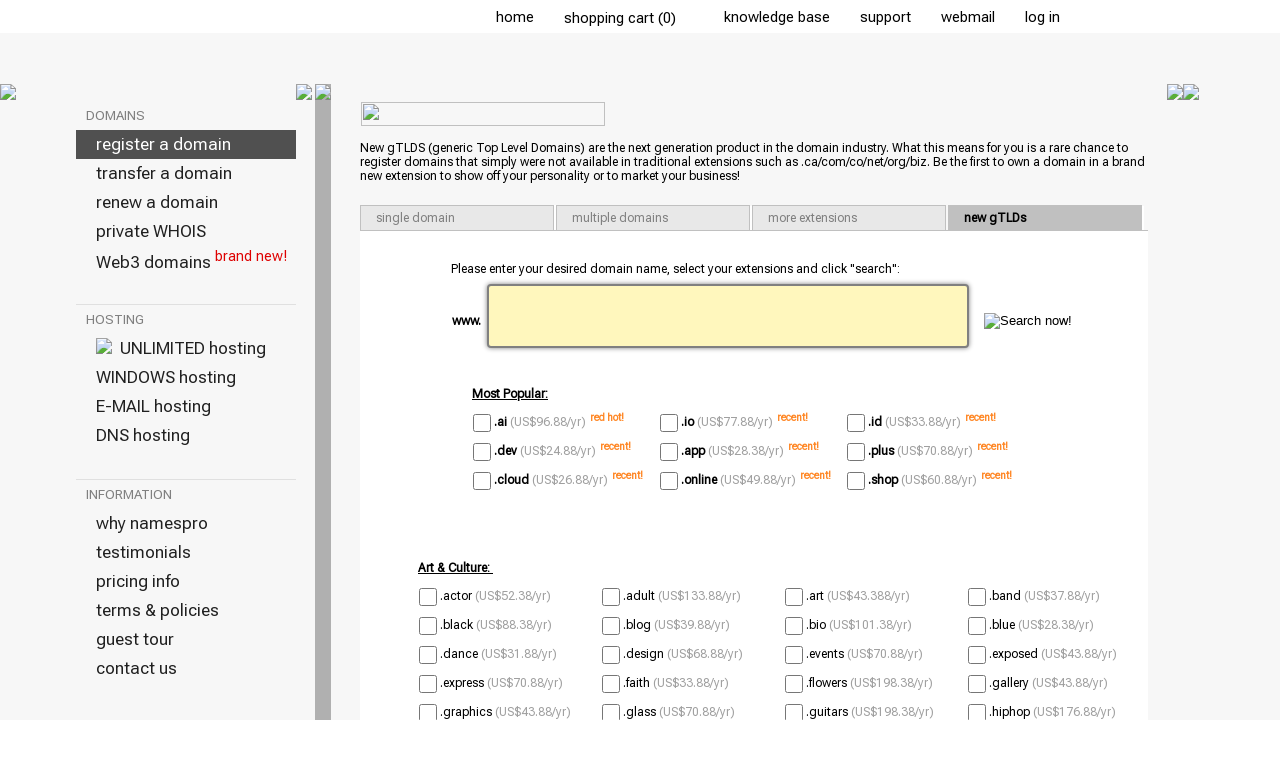

--- FILE ---
content_type: text/html
request_url: https://www.namespro.ca/NewgTLDsearch.asp?sID=39097D1C0CD84F0E9BBD3092C8C68143
body_size: 19436
content:
<!DOCTYPE html>
<html>
 <head>
  <title>Search New gTLDs</title>
  <meta name="title" content="NamesPro.ca | Search New gTLDs">
  <meta name="description" content="Namespro.ca is a CIRA-certified registrar for .ca domains and 25 other top-level domains.  Our goal is to provide trustworthy and dependable domain services to all our clients, both individuals and corporations.">
  <meta name="keywords" content="register ca, ca registration, register ca domains, ca domain name, canada domain registration, domain name registration canada, domain name canada, ca domain name, ca domain, canadian domain name, canadian domain registration, ca domain registration, domain registration canada, canadian domain name registration, canada domain registry, domain name registration canada, register domain canada, domain name .ca, ca domain name registration, corporate ca domain, corporate domain service, ca domain bulk registration, email address, free email, free web base email, free webmail, free emailbox, free email accounts, email service canada, cheap email service, affordable email service in Canada, free email domain, free email with pop, best free email service, company email addresses, free html email, email packages, email free pop, free email pop3 account, free eamil pop3 access, free pop3 email service, www.namespro.ca, french domain, french IDN, IDN, IDNs, French IDNs, French ca, French, accents domain, Internalized domain name">
  <meta name="Classification" content="Domain Name Registration Services, Domain Naming, Top Level Domains">
  <meta name="robots" content="index, follow">
  <meta name="revisit-after" content="30 days">
  <meta name="author" content="NamesPro.ca">
  <meta http-equiv="content-type" content="text/html; charset=iso-8859-1">
  <meta http-equiv="x-ua-compatible" content="IE=edge">
  <meta http-equiv="imagetoolbar" content="no">
  <meta property="og:image" content="https://www.namespro.ca/images/logo-200x200.gif" />
  <meta property="og:image:width" content="200" />
  <meta property="og:image:height" content="200" />
  <meta property="og:locale" content="en_CA" />
  <meta property="og:type" content="website" />
  <meta property="og:url" content="https://www.namespro.ca" />
  <meta property="og:title" content="NamesPro.ca | Search New gTLDs" />
  <meta property="og:description" content="Namespro.ca is a CIRA-certified registrar for .ca domains and 25 other top-level domains.  Our goal is to provide trustworthy and dependable domain services to all our clients, both individuals and corporations" />
  
    <link rel="StyleSheet" type="text/css" href="https://www.namespro.ca/include/style_default_20230119.css?20250821">




  <link rel="shortcut icon" href="favicon.ico">
  <link rel="StyleSheet" type="text/css" href="/include/jquery.lightbox-0.5.css">
  <link rel="StyleSheet" type="text/css" href="/include/jquery-confirm/css/jquery-confirm.css">
  <script type="text/javascript" src="/include/jquery-1.10.2.min.js"></script>
  <script type="text/javascript" src="/include/jquery-ui-1.9.1.custom.min.js"></script>
  <script type="text/javascript" src="/include/jquery.lightbox-0.5.pack.js"></script>
  <script type="text/javascript" src="/include/jquery.blockUI.2.70.js"></script>
  <script type="text/javascript" src="/include/jquery-confirm/js/jquery-confirm.js"></script>

  
  <script language="JavaScript" type="text/javascript">
  function defaultStatus() {
   window.status = 'N a m e s P r o . c a';
   //document.getElementById("mainBody").className = "";
  }
  var myimages = new Array()
  function preloadimages(){
   for (i = 0; i < preloadimages.arguments.length; i++) {
    myimages[i] = new Image();
    myimages[i].src = 'images/' + preloadimages.arguments[i];
   }
  }
  </script>

 <!-- START - 2019 Oct CIRA site take over pixel -->

 <!-- END - 2019 Oct CIRA site take over pixel -->

  <!--
  
  <script language="JavaScript" src="https://secure.comodo.net/trustlogo/javascript/trustlogo.js" type="text/javascript">
  </script>
  
  -->
  	<!-- Start WOWSlider.com HEAD section -->
	<!--<link rel="stylesheet" type="text/css" href="images/slider_engine/style.css" />
	<script type="text/javascript" src="images/slider_engine/jquery.js"></script>-->
	<!-- End WOWSlider.com HEAD section -->
   <script src='https://www.google.com/recaptcha/api.js'></script>

<!-- Google Font link -->
<link rel="preconnect" href="https://fonts.googleapis.com">
<link rel="preconnect" href="https://fonts.gstatic.com" crossorigin>
<link href="https://fonts.googleapis.com/css2?family=Roboto+Flex:opsz@8..144&display=swap" rel="stylesheet">
<!--<link href="https://fonts.googleapis.com/css2?family=Roboto+Flex&display=swap" rel="stylesheet">-->
<!-- Google Font link -->


 </head>
<!-- Google tag (gtag.js) -->
<script async src="https://www.googletagmanager.com/gtag/js?id=G-JT9F2YTDZ4"></script>
<script>
  window.dataLayer = window.dataLayer || [];
  function gtag(){dataLayer.push(arguments);}
  gtag('js', new Date());

  gtag('config', 'G-JT9F2YTDZ4');
</script>

<script language="JavaScript" type="text/javascript">
 preloadimages(
  "button_2022_search_hover.png"
	
  , "loading_vic.gif"
    
 )

// declare an empty function for Jquery BlockUI
MyBlockUIFunction = null;

function pageLoaded() {
	document.searchForm.domainName.focus();
}

function checkForm() {
	if (document.searchForm.domainName.value == "") {
		alert("Please enter a domain name.");
		document.searchForm.domainName.focus();
		return false;
	}
	for (i=0;document.searchForm.length;i++) {
		if(document.searchForm.extension[i].checked) {
			MyBlockUIFunction();
			return true;
		}
	}
	alert("Please select at least one extension.");
	return false;
}
function toggleAll() {
	if (document.searchForm.checkall.checked) {
		for (i=0; i < document.searchForm.extension.length; i++)
			document.searchForm.extension[i].checked = true;
	} else {
		for (i=0; i < document.searchForm.extension.length; i++)
			document.searchForm.extension[i].checked = false;
	}
}

</script>

<body onLoad="defaultStatus(); pageLoaded();">


<!--<center>-->
<table cellpadding=0 cellspacing=0 border=0 style="margin-top: 3px; margin-left:0px; width: 100%;">
 <tr height=29>
  <td align=right>


<table cellpadding=0 cellspacing=0 border=0 style='width: 100%;' >
	<!-- Matching table col definition in pageHeader_subpage.asp -->
			 <tr height=1 style="line-height: 0px;">
			  <td style="min-width:1px; width: 18%;"></td>
			  <td style="width: 220px;"><img src="images/space.gif" width=220 height=1 style="display: block;"></td>
			  <td style="width: 2%;"></td>
			  <td style="width: 1px;"><img src="images/space.gif" width=1 height=1 style="display: block;"></td>
			  <td style="width: 5%;"></td>
			  <td style="width: 52%; min-width: 817px;" ></td>
			  <td style="width: 1px;"><img src="images/space.gif" width=1 height=1 style="display: block;"></td>
			  <td style="width: 1px;"><img src="images/space.gif" width=1 height=1 style="display: block;"></td>
			  <td style="min-width: 1px; width: 22%;"></td>
		 </tr>




	<tr height=29>
	  <td colspan=5><img src="images/space.gif" width=1 height=1 style="display: block;"></td>
	  <td>
			<table cellpadding=0 cellspacing=0 border=0 align=right >
					<tr height=29>
	 
						  <td class=TOP_MENU id=TOP_MENU_1 background="images/space.gif"><a href="https://www.namespro.ca/Index.asp?sID=D56A8991898D461C942D41D7A7DE1CC4" class=MENU_TOP>home</a></td>
						  <td width=5 id=TOP_MENU_1_DIV background="images/topmenu_div_normal_30tall.gif" valign=middle><img src="images/space.gif" width=5 height=1 style="display: block;"></td>
						  <!--<td class=TOP_MENU id=TOP_MENU_2 background="images/space.gif"><a onclick="window.open('http://whois.namespro.ca','whois', 'width=800,height=400,left=200,top=200,toolbar=no,scrollbars=yes,resizable=yes')" class=MENU_TOP>whois</a></td>
						  <td width=5 id=TOP_MENU_2_DIV background="images/topmenu_div_normal_30tall.gif"><img src="images/space.gif" width=5 height=1 style="display: block;"></td>-->
						  <td class=TOP_MENU id=TOP_MENU_3 background="images/space.gif"><a href="https://www.namespro.ca/ViewShoppingCartItems.asp?sID=D56A8991898D461C942D41D7A7DE1CC4" class=MENU_TOP>shopping&nbsp;cart&nbsp;(0)</a><img src="images/space.gif" width=3 height=1 border=0 style="margin-bottom: -1px;"><img style="margin-bottom: -1px;" src="images/shoppingcart1.jpg" width=15 height=15 border=0></td>
						  <td width=5 id=TOP_MENU_3_DIV background="images/topmenu_div_normal_30tall.gif"><img src="images/space.gif" width=5 height=1 style="display: block;"></td>
						  <td class=TOP_MENU id=TOP_MENU_4 background="images/space.gif"><a href="https://www.namespro.ca/KnowledgeBase.asp?sID=D56A8991898D461C942D41D7A7DE1CC4" class=MENU_TOP>knowledge base</a></td>
						  <td width=5 id=TOP_MENU_4_DIV background="images/topmenu_div_normal_30tall.gif"><img src="images/space.gif" width=5 height=1 style="display: block;"></td>
						  <td class=TOP_MENU id=TOP_MENU_5 background="images/space.gif"><a href="https://www.namespro.ca/Support.asp?sID=D56A8991898D461C942D41D7A7DE1CC4" class=MENU_TOP>support</a></td>
						  <td width=5 id=TOP_MENU_5_DIV background="images/topmenu_div_normal_30tall.gif"><img src="images/space.gif" width=5 height=1 style="display: block;"></td>
						  <td class=TOP_MENU id=TOP_MENU_6 background="images/space.gif"><a href="https://www.namespro.ca/WebMail/" class=MENU_TOP target="webmail">webmail</a></td>
						  <td width=5 id=TOP_MENU_6_DIV background="images/topmenu_div_normal_30tall.gif"><img src="images/space.gif" width=5 height=1 style="display: block;"></td>
						  <td class=TOP_MENU id=TOP_MENU_7 background="images/space.gif"><a href="https://www.namespro.ca/Login.asp?sID=D56A8991898D461C942D41D7A7DE1CC4" rel="ibox&width=700&height=300" class=MENU_TOP>log&nbsp;in</a></td>
						  <td width=5 id=TOP_MENU_7_DIV background="images/topmenu_div_normal_30tall.gif"><img src="images/space.gif" width=5 height=1 style="display: block;"></td>
						  <td class=TOP_MENU id=TOP_MENU_8 background="images/space.gif"><a href="http://www.twitter.com/namespro" target="_blank"><img src="images/icon_twitter.gif" style="margin-bottom:.25em; vertical-align:middle;" border=0 width=15 height=15></a></td>
						  <td width=5 id=TOP_MENU_7_DIV background="images/topmenu_div_normal_30tall.gif"><img src="images/space.gif" width=5 height=1 style="display: block;"></td>
						  <td class=TOP_MENU id=TOP_MENU_8 background="images/space.gif"><a href="http://www.facebook.com/namespro" target="_blank"><img src="images/icon_facebook.gif" style="margin-bottom:.25em; vertical-align:middle;" border=0 width=15 height=15></a></td>
				</tr>
			</table>
		</td>
     <td colspan=3><img src="images/space.gif" width=1 height=1 style="display: block;"></td>
 </tr>
</table>
  </td>
 </tr>
 <tr valign=top>
  <td>
   <table cellpadding=0 cellspacing=0 border=0 bgcolor=#F7F7F7 style='table-layout:auto; width: 100%;'>

		<!-- all widths and resizing columns defined here: -->
				 <tr height=1 style="line-height: 0px;">
			  <td style="min-width:1px; width: 18%;"></td>
			  <td style="width: 220px;"><img src="images/space.gif" width=220 height=1 style="display: block;"></td>
			  <td style="width: 2%;"></td>
			  <td style="width: 1px;"><img src="images/space.gif" width=1 height=1 style="display: block;"></td>
			  <td style="width: 5%;"></td>
			  <td style="width: 52%; min-width: 817px;" ></td>
			  <td style="width: 1px;"><img src="images/space.gif" width=1 height=1 style="display: block;"></td>
			  <td style="width: 1px;"><img src="images/space.gif" width=1 height=1 style="display: block;"></td>
			  <td style="min-width: 1px; width: 22%;"></td>
		 </tr>



		<tr height=50>
			 <!--<td colspan=4><a href="https://www.namespro.ca/Index.asp?sID=D56A8991898D461C942D41D7A7DE1CC4"><img src="images/header_top_980_50.jpg" style="display: block;"></a></td>-->
			 <td style="background-image:url(https://namespro.ca/images/header_top_1_50.jpg); background-repeat:repeat-x;"></td>
		 	 <td style="background-image:url(https://namespro.ca/images/header_top_220_50.jpg); background-repeat:no-repeat;"></td>
			 <td style="background-image:url(https://namespro.ca/images/header_top_1_50.jpg); background-repeat:repeat-x;"></td>
			 <td style="background-image:url(https://namespro.ca/images/header_top_1_50.jpg); background-repeat:repeat-x;"></td>
			 <td style="background-image:url(https://namespro.ca/images/header_top_1_50.jpg); background-repeat:repeat-x;"></td>
			 <td style="background-image:url(https://namespro.ca/images/header_top_1_50.jpg); background-repeat:repeat-x;"></td>
			 <td style="background-image:url(https://namespro.ca/images/header_top_1_50.jpg); background-repeat:repeat-x;"></td>
			 <td style="background-image:url(https://namespro.ca/images/header_top_1_50.jpg); background-repeat:repeat-x;"></td>
			 <td style="background-image:url(https://namespro.ca/images/header_top_1_50.jpg); background-repeat:repeat-x;"></td>

		</tr>

	
		<tr valign=top align=LEFT>

			  <td><img src="images/space.gif" height=1 style="display: block;"></td>


			
				<td bgcolor=#F7F7F7  name=rowMain id=rowMain>
				<script>
 preloadimages(
);
 function leftMenuOver(cell) {
  cell.childNodes[0].style.color = '156CFD';
 }
 function leftMenuOut(cell) {
  cell.childNodes[0].style.color = '000000';
 }

 $(function() {
	$('#guestTourScreen a').lightBox({containerResizeSpeed: 300, fixedNavigation:true });
	$('#guestTourScreenfromFooter a').lightBox({containerResizeSpeed: 300, fixedNavigation:true });
});

</script>
<table cellpadding=0 cellspacing=0 border=0 width=220 bgcolor=#F7F7F7>

 <tr height=1 style="line-height:0"><td><img src="images/space.gif" width=1 height=1 style="display: block;"></td></tr>
 <tr height=15><td><img src="images/space.gif" width=1 height=1 style="display: block;"></td></tr>
 <tr height=1 style="line-height:0"><td><img src="images/space.gif" width=1 height=1 style="display: block;"></td></tr>




<!-- DOMAINS SECTION -->
 <tr  height=29><td class=LEFT_MENU_V2_SECTIONHEADER>DOMAINS</td></tr>
<!-- <tr bgcolor=#C0C0C0 height=1><Td><img src="images/space.gif" width=1 height=1 style="display: block;"></td></tr>-->

 <tr><td>
	<table cellpadding=0 cellspacing=0 border=0 width=100%>
<!--<table cellpadding=0 cellspacing=0 border=0 width=100% background="images/menu_bar_v2_bg_section_products_dark_2.jpgxxx">-->

		 <tr height=29><td id="domains_register" class=LEFT_MENU_V2 onclick="window.location='https://www.namespro.ca/Register.asp?sID=D56A8991898D461C942D41D7A7DE1CC4';">register a domain</td></tr>
		 <!--<tr bgcolor=#909090 height=1 style="line-height:0"><td><img src="images/space.gif" width=1 height=1 style="display: block;"></td></tr>-->

		 <tr height=29><td id="domains_transfer" class=LEFT_MENU_V2 onclick="window.location='https://www.namespro.ca/Transfer.asp?sID=D56A8991898D461C942D41D7A7DE1CC4';">transfer a domain</td></tr>
		 <!--<tr bgcolor=#909090 height=1 style="line-height:0"><td><img src="images/space.gif" width=1 height=1 style="display: block;"></td></tr>-->

		 <tr height=29><td id="domains_renew" class=LEFT_MENU_V2 onclick="window.location='https://www.namespro.ca/Renew.asp?sID=D56A8991898D461C942D41D7A7DE1CC4';">renew a domain</td></tr>
		 <!--<tr bgcolor=#909090 height=1 style="line-height:0"><td><img src="images/space.gif" width=1 height=1 style="display: block;"></td></tr>-->

		 <tr height=29><td id="domains_privatewhois" class=LEFT_MENU_V2 onclick="window.location='https://www.namespro.ca/PrivateWhois.asp?sID=D56A8991898D461C942D41D7A7DE1CC4';">private WHOIS</td></tr>
		 <!--<tr bgcolor=#909090 height=1 style="line-height:0"><td><img src="images/space.gif" width=1 height=1 style="display: block;"></td></tr>-->

		 <tr height=29><td id="domains_nft" class=LEFT_MENU_V2 onclick="window.location='https://www.namespro.ca/Web3DomainSearch.asp?sID=D56A8991898D461C942D41D7A7DE1CC4';">Web3 domains<sup><font color="#DE0000"> brand new!</font></sup></td></tr>
		 <!--<tr bgcolor=#909090 height=1 style="line-height:0"><td><img src="images/space.gif" width=1 height=1 style="display: block;"></td></tr>-->
	</table>
</td></tr>
<!-- END DOMAINS SECTION -->

 <tr  height=29><Td><img src="images/space.gif" width=1 height=1 style="display: block;"></td></tr>
 <tr bgcolor=#E0E0E0 height=1><Td><img src="images/space.gif" width=1 height=1 style="display: block;"></td></tr>


<!-- HOSTING SECTION -->
 <tr  height=29><td class=LEFT_MENU_V2_SECTIONHEADER>HOSTING</td></tr>
<!-- <tr bgcolor=#C0C0C0 height=1><Td><img src="images/space.gif" width=1 height=1 style="display: block;"></td></tr>-->

 <tr><td>
	<table cellpadding=0 cellspacing=0 border=0 width=100%>
<!--<table cellpadding=0 cellspacing=0 border=0 width=100% background="images/menu_bar_v2_bg_section_products_dark_2.jpgxxx">-->

		 <tr height=29><td id="hosting_linux" class=LEFT_MENU_V2 onclick="window.location='https://www.namespro.ca/LinuxHosting.asp?sID=D56A8991898D461C942D41D7A7DE1CC4';"><img src="images/icon_fire.png" style="margin-bottom:0px; vertical-align:text-top;" border=0>&nbsp;&nbsp;UNLIMITED hosting</td></tr>
		 <!--<tr bgcolor=#909090 height=1 style="line-height:0"><td><img src="images/space.gif" width=1 height=1 style="display: block;"></td></tr>-->

		 <tr height=29><td id="hosting_windows" class=LEFT_MENU_V2 onclick="window.location='https://www.namespro.ca/WindowsHosting.asp?sID=D56A8991898D461C942D41D7A7DE1CC4';">WINDOWS hosting</td></tr>
		 <!--<tr bgcolor=#909090 height=1 style="line-height:0"><td><img src="images/space.gif" width=1 height=1 style="display: block;"></td></tr>-->

		 <tr height=29><td id="hosting_email" class=LEFT_MENU_V2 onclick="window.location='https://www.namespro.ca/E-mailHosting.asp?sID=D56A8991898D461C942D41D7A7DE1CC4';">E-MAIL hosting</td></tr>
		 <!--<tr bgcolor=#909090 height=1 style="line-height:0"><td><img src="images/space.gif" width=1 height=1 style="display: block;"></td></tr>-->

		 <tr height=29><td id="hosting_dns" class=LEFT_MENU_V2 onclick="window.location='https://www.namespro.ca/DNSHosting.asp?sID=D56A8991898D461C942D41D7A7DE1CC4';">DNS hosting</td></tr>
		 <!--<tr bgcolor=#909090 height=1 style="line-height:0"><td><img src="images/space.gif" width=1 height=1 style="display: block;"></td></tr>-->
	</table>

</td></tr>
<!-- END HOSTING SECTION -->


 <tr  height=29><Td><img src="images/space.gif" width=1 height=1 style="display: block;"></td></tr>
 <tr bgcolor=#E0E0E0 height=1><Td><img src="images/space.gif" width=1 height=1 style="display: block;"></td></tr>


<!-- INFORMATION SECTION -->
 <tr height=29><td class=LEFT_MENU_V2_SECTIONHEADER>INFORMATION</td></tr>
<!-- <tr bgcolor=#C0C0C0 height=1><Td><img src="images/space.gif" width=1 height=1 style="display: block;"></td></tr>-->

 <tr><td>
	<table cellpadding=0 cellspacing=0 border=0 width=100%>
<!--<table cellpadding=0 cellspacing=0 border=0 width=100% background="images/menu_bar_v2_bg_section_information_prelogin_light.jpgxxx">-->

		 <tr height=29><td id="information_whynamespro" class=LEFT_MENU_V2 onclick="window.location='https://www.namespro.ca/WhyNamespro.asp?sID=D56A8991898D461C942D41D7A7DE1CC4';">why namespro</td></tr>
		 <!--<tr bgcolor=#909090 height=1><Td><img src="images/space.gif" width=1 height=1 style="display: block;"></td></tr>-->

		 <tr height=29><td id="information_testimonials" class=LEFT_MENU_V2 onclick="window.location='https://www.namespro.ca/Testimonials.asp?sID=D56A8991898D461C942D41D7A7DE1CC4';">testimonials</td></tr>
		 <!--<tr bgcolor=#909090 height=1><Td><img src="images/space.gif" width=1 height=1 style="display: block;"></td></tr>-->

		 <tr height=29><td id="information_pricing" class=LEFT_MENU_V2 onclick="window.location='https://www.namespro.ca/Pricing.asp?sID=D56A8991898D461C942D41D7A7DE1CC4';">pricing info</td></tr>
		 <!--<tr bgcolor=#909090 height=1><Td><img src="images/space.gif" width=1 height=1 style="display: block;"></td></tr>-->

		 <tr height=29><td id="information_terms" class=LEFT_MENU_V2 onclick="window.location='https://www.namespro.ca/Terms.asp?sID=D56A8991898D461C942D41D7A7DE1CC4';">terms & policies</td></tr>
		 <!--<tr bgcolor=#909090 height=1><Td><img src="images/space.gif" width=1 height=1 style="display: block;"></td></tr>-->

		 <!--<tr height=29><td id="information_affiliateprogram" class=LEFT_MENU_V2 onclick="window.location='https://www.namespro.ca/Affiliate.asp?sID=D56A8991898D461C942D41D7A7DE1CC4';">affiliate program</td></tr>-->
		 <!--<tr bgcolor=#C0C0C0 height=1 style="line-height:0"><td><img src="images/space.gif" width=1 height=1 style="display: block;"></td></tr> -->


		 <tr height=29><td class=LEFT_MENU_V2><div id="guestTourScreen"><a href="/images/screenshot_guesttour_myaccount_80.png" title="Namespro.ca account - Where you manage your domains, support tickets and invoices" class=MENU_LEFT_V2>guest tour</a><a href="/images/screenshot_guesttour_domainview_80.png" title="Domain View - Your list of domains in pages with easy search function"></a><a href="/images/screenshot_guesttour_registrantview_80.png" title="Registrant View - Overview of all your domains under their respective registrants"></a><a href="/images/screenshot_guesttour_classicview_80.png" title="Classic View - Expanded list of registrants, domains and their settings"></a><a href="/images/screenshot_guesttour_supporthistory_80.png" title="Support History - Complete records of your support tickets with title and keyword search"></a><a href="/images/screenshot_guesttour_invoicehistory_80.png" title="Invoice History - Complete records of your transactions with easy search function"></a><a href="/images/screenshot_guesttour_usefultools_80.png" title="Essential Tools - Bulk DNS edit, Spam whitelisting, Domain pushing within your own account or to another account"></a></div></td></tr>
<!--		 <tr bgcolor=#C0C0C0 height=1 style="line-height:0"><td><img src="images/space.gif" width=1 height=1 style="display: block;"></td></tr> -->

		 <tr height=29><td id="information_contactus" class=LEFT_MENU_V2 onclick="window.location='https://www.namespro.ca/ContactUs.asp?sID=D56A8991898D461C942D41D7A7DE1CC4';">contact us</td></tr>
		 <!--<tr bgcolor=#909090 height=1><Td><img src="images/space.gif" width=1 height=1 style="display: block;"></td></tr>-->




	</table>
</td></tr>
<!-- END INFORMATION SECTION -->




</table>


<!-- this part must be at the bottom of this page -->
<!-- highlighting menu item of the current page -->
<script>
	switch (window.location.pathname) {

	// MANAGE section
		case '/MyAccount.asp':
			  $("#manage_myaccount").removeClass('LEFT_MENU_V2_LIGHTBG');
			  $("#manage_myaccount").addClass('LEFT_MENU_V2_LIGHTBG_CURRPAGE');
			 break;
		case '/DomainList.asp':
			  $("#manage_mydomains").removeClass('LEFT_MENU_V2_LIGHTBG');
			  $("#manage_mydomains").addClass('LEFT_MENU_V2_LIGHTBG_CURRPAGE');
			 break;
		case '/ClassicList.asp':
			  $("#manage_mydomains").removeClass('LEFT_MENU_V2_LIGHTBG');
			  $("#manage_mydomains").addClass('LEFT_MENU_V2_LIGHTBG_CURRPAGE');
			 break;
		case '/RegistrantList.asp':
			  $("#manage_mydomains").removeClass('LEFT_MENU_V2_LIGHTBG');
			  $("#manage_mydomains").addClass('LEFT_MENU_V2_LIGHTBG_CURRPAGE');
			 break;
		case '/TransferList.asp':
			  $("#manage_mytransfers").removeClass('LEFT_MENU_V2_LIGHTBG');
			  $("#manage_mytransfers").addClass('LEFT_MENU_V2_LIGHTBG_CURRPAGE');
			 break;
		case '/SupportHistory.asp':
			  $("#manage_supporthistory").removeClass('LEFT_MENU_V2_LIGHTBG');
			  $("#manage_supporthistory").addClass('LEFT_MENU_V2_LIGHTBG_CURRPAGE');
			 break;
		case '/OrderHistory.asp':
			  $("#manage_orderhistory").removeClass('LEFT_MENU_V2_LIGHTBG');
			  $("#manage_orderhistory").addClass('LEFT_MENU_V2_LIGHTBG_CURRPAGE');
			 break;
		case '/UsefulTools.asp':
			  $("#manage_usefultools").removeClass('LEFT_MENU_V2_LIGHTBG');
			  $("#manage_usefultools").addClass('LEFT_MENU_V2_LIGHTBG_CURRPAGE');
			 break;
		case '/AccountSetting.asp':
			  $("#manage_accountsettings").removeClass('LEFT_MENU_V2_LIGHTBG');
			  $("#manage_accountsettings").addClass('LEFT_MENU_V2_LIGHTBG_CURRPAGE');
			 break;
		case '/AccountAffiliate.asp':
			  $("#manage_affiliatecentral").removeClass('LEFT_MENU_V2_LIGHTBG');
			  $("#manage_affiliatecentral").addClass('LEFT_MENU_V2_LIGHTBG_CURRPAGE');
			 break;
		case '/AccountAffiliateCode.asp':
			  $("#manage_affiliatecentral").removeClass('LEFT_MENU_V2_LIGHTBG');
			  $("#manage_affiliatecentral").addClass('LEFT_MENU_V2_LIGHTBG_CURRPAGE');
			 break;
		case '/AccountAffiliatePayment.asp':
			  $("#manage_affiliatecentral").removeClass('LEFT_MENU_V2_LIGHTBG');
			  $("#manage_affiliatecentral").addClass('LEFT_MENU_V2_LIGHTBG_CURRPAGE');
			 break;
		case '/AccountAffiliateOverview.asp':
			  $("#manage_affiliatecentral").removeClass('LEFT_MENU_V2_LIGHTBG');
			  $("#manage_affiliatecentral").addClass('LEFT_MENU_V2_LIGHTBG_CURRPAGE');
			 break;

	// DOMAINS section
		case '/Register.asp':
			  $("#domains_register").removeClass('LEFT_MENU_V2_LIGHTBG');
			  $("#domains_register").addClass('LEFT_MENU_V2_CURRPAGE');
			 break;
		case '/MultipleSearch.asp':
			  $("#domains_register").removeClass('LEFT_MENU_V2_LIGHTBG');
			  $("#domains_register").addClass('LEFT_MENU_V2_CURRPAGE');
			 break;
		case '/ExtensionSearch.asp':
			  $("#domains_register").removeClass('LEFT_MENU_V2_LIGHTBG');
			  $("#domains_register").addClass('LEFT_MENU_V2_CURRPAGE');
			 break;
		case '/NewgTLDsearch.asp':
			  $("#domains_register").removeClass('LEFT_MENU_V2_LIGHTBG');
			  $("#domains_register").addClass('LEFT_MENU_V2_CURRPAGE');
			 break;
		case '/Transfer.asp':
			  $("#domains_transfer").removeClass('LEFT_MENU_V2_LIGHTBG');
			  $("#domains_transfer").addClass('LEFT_MENU_V2_CURRPAGE');
			 break;
		case '/TransferBulk.asp':
			  $("#domains_transfer").removeClass('LEFT_MENU_V2_LIGHTBG');
			  $("#domains_transfer").addClass('LEFT_MENU_V2_CURRPAGE');
			 break;
		case '/Renew.asp':
			  $("#domains_renew").removeClass('LEFT_MENU_V2_LIGHTBG');
			  $("#domains_renew").addClass('LEFT_MENU_V2_CURRPAGE');
			 break;
		case '/AutoRenew.asp':
			  $("#domains_renew").removeClass('LEFT_MENU_V2_LIGHTBG');
			  $("#domains_renew").addClass('LEFT_MENU_V2_CURRPAGE');
			 break;	
		case '/PrivateWhois.asp':
			  $("#domains_privatewhois").removeClass('LEFT_MENU_V2_LIGHTBG');
			  $("#domains_privatewhois").addClass('LEFT_MENU_V2_CURRPAGE');
			 break;	
		case '/Web3DomainSearch.asp':
			  $("#domains_nft").removeClass('LEFT_MENU_V2_LIGHTBG');
			  $("#domains_nft").addClass('LEFT_MENU_V2_CURRPAGE');
			 break;	

	// HOSTING section
		case '/LinuxHosting.asp':
			  $("#hosting_linux").removeClass('LEFT_MENU_V2_LIGHTBG');
			  $("#hosting_linux").addClass('LEFT_MENU_V2_CURRPAGE');
			 break;
		case '/WindowsHosting.asp':
			  $("#hosting_windows").removeClass('LEFT_MENU_V2_LIGHTBG');
			  $("#hosting_windows").addClass('LEFT_MENU_V2_CURRPAGE');
			 break;
		case '/E-mailHosting.asp':
			  $("#hosting_email").removeClass('LEFT_MENU_V2_LIGHTBG');
			  $("#hosting_email").addClass('LEFT_MENU_V2_CURRPAGE');
			 break;
		case '/DNSHosting.asp':
			  $("#hosting_dns").removeClass('LEFT_MENU_V2_LIGHTBG');
			  $("#hosting_dns").addClass('LEFT_MENU_V2_CURRPAGE');
			 break;

		
	// INFORMATION section
		case '/WhyNamespro.asp':
			  $("#information_whynamespro").removeClass('LEFT_MENU_V2_LIGHTBG');
			  $("#information_whynamespro").addClass('LEFT_MENU_V2_CURRPAGE');
			 break;
		case '/Testimonials.asp':
			  $("#information_testimonials").removeClass('LEFT_MENU_V2_LIGHTBG');
			  $("#information_testimonials").addClass('LEFT_MENU_V2_CURRPAGE');
			 break;
		case '/Pricing.asp':
			  $("#information_pricing").removeClass('LEFT_MENU_V2_LIGHTBG');
			  $("#information_pricing").addClass('LEFT_MENU_V2_CURRPAGE');
			 break;
		case '/Terms.asp':
			  $("#information_terms").removeClass('LEFT_MENU_V2_LIGHTBG');
			  $("#information_terms").addClass('LEFT_MENU_V2_CURRPAGE');
			 break;	
		case '/Affiliate.asp':
			  $("#information_affiliateprogram").removeClass('LEFT_MENU_V2_LIGHTBG');
			  $("#information_affiliateprogram").addClass('LEFT_MENU_V2_CURRPAGE');
			 break;	
		case '/ContactUs.asp':
			  $("#information_contactus").removeClass('LEFT_MENU_V2_LIGHTBG');
			  $("#information_contactus").addClass('LEFT_MENU_V2_CURRPAGE');
			 break;	

		default: 
			 break;	
	}
</script>



				</td>
			

			  <td><img src="images/space.gif" height=1 style="display: block;"></td>
			  <td bgcolor=#B0B0B0><img src="images/space.gif" height=1 style="display: block;"></td>

			 <td bgcolor=#F7F7F7>
					<table cellpadding=0 cellspacing=0 border=0 width=100% >
					   <tr height=17><td><img src="images/space.gif" width=1 height=17 style="display: block;"></td></tr>
					   <!--<tr height=29><td background="images/menu_bar_v2_drop_shadow.pngxxx"></td></tr>-->
					   <tr height=29><td></td></tr>
				   </table>	 
			 
			 </td>
				   
			 <td bgcolor=#F7F7F7 colspan=1 style="padding-top: 18px; padding-left: 10px; text-align: left;" >
<form method="post" action="https://www.namespro.ca/SearchResult.asp?sID=D56A8991898D461C942D41D7A7DE1CC4" name="searchForm" id="searchForm" onSubmit="return checkForm();" style="margin: 0 0 0 0;">

<img src="images/txt_register_new_gTLDs.gif" width=244 height=24 hspace=1><br>
<img src="images/space.gif" height=12 width=1 border=0 style="display: block;">
<table width=788 cellpadding=0 cellspacing=0 border=0>
 <tr><td>New gTLDS (generic Top Level Domains) are the next generation product in the domain industry. What this means for you is a rare chance to register domains that simply were not available in traditional extensions such as .ca/com/co/net/org/biz. Be the first to own a domain in a brand new extension to show off your personality or to market your business!</td></tr>
</table>

<!-- ##############  Promotion wordings ########### -->
<!--
<img src="images/space.gif" width=1 height=22 style="display: block;">
<table border=0 cellpadding=0 cellspacing=0 width=788 style="background:#FF8827;border-radius:5px;-moz-border-radius:5px;-webkit-border-radius:5px;">
 <tr valign=top>
  <td width=35><br><font color=#FFFFFF><b><nobr>&nbsp;&nbsp;<img src="images/icon_orange_star_bullet_greybg.gif" width=9 height=9 border=0 >&nbsp;&nbsp;Trending:<nobr>&nbsp;&nbsp;</b></font></td>
  <td><br><font color=#FFFFFF><b>Most popular product in the industry now. New extension releases coming every week.  Bookmark this page and check back often for updates!<br><br></b></td>
 </tr>
 </table>
<img src="images/space.gif" width=1 height=55 style="display: block;">
-->


<!--
<img src="images/space.gif" width=1 height=22 style="display: block;">
<table border=0 cellpadding=0 cellspacing=0 width=788>
 <tr valign=top>
  <td align=center><img src="http://www.namespro.ca/newsletter/20231108_image1.gif" style="display: block;" border=0></td>
 </tr>
 <tr>
  <td align=center><span class=GREY_8pt><Br>20% Discount automatically applies at check out. Offer only applies to <B>1 year NEW registration</B> of extensions on this page.<Br>Discount period ends midnight Nov 30th PT. <B>Discount not applicable to classic extensions or premium domains.</B><Br>No exceptions of any kind. Namespro.ca reserves right to final decision.</td>
 </tr>
 </table>
<Br>
-->

<!-- ##############  Promotion wordings ########### -->




<img src="images/space.gif" width=1 height=22 style="display: block;">
<table width=788 cellpadding=0 cellspacing=0 border=0>
 

 
<tr height=1>
  <td width=1 bgcolor=#C0C0C0><img src="images/space.gif" width=1 height=1 style="display: block;"></td>
  <td width=192 bgcolor=#C0C0C0><img src="images/space.gif" width=1 height=1 style="display: block;"></td>
  <td width=1 bgcolor=#C0C0C0><img src="images/space.gif" width=1 height=1 style="display: block;"></td>
  <td width=1 bgcolor=#FFFFFF><img src="images/space.gif" width=1 height=1 style="display: block;"></td>
  <td width=1 bgcolor=#FFFFFF><img src="images/space.gif" width=1 height=1 style="display: block;"></td>

  <td width=1 bgcolor=#C0C0C0><img src="images/space.gif" width=1 height=1 style="display: block;"></td>
  <td width=192 bgcolor=#C0C0C0><img src="images/space.gif" width=1 height=1 style="display: block;"></td>
  <td width=1 bgcolor=#C0C0C0><img src="images/space.gif" width=1 height=1 style="display: block;"></td>
  <td width=1><img src="images/space.gif" width=1 height=1 style="display: block;"></td>
  <td width=1><img src="images/space.gif" width=1 height=1 style="display: block;"></td>

  <td width=1 bgcolor=#C0C0C0><img src="images/space.gif" width=1 height=1 style="display: block;"></td>
  <td width=192 bgcolor=#C0C0C0><img src="images/space.gif" width=1 height=1 style="display: block;"></td>
  <td width=1 bgcolor=#C0C0C0><img src="images/space.gif" width=1 height=1 style="display: block;"></td>
  <td width=1><img src="images/space.gif" width=1 height=1 style="display: block;"></td>
  <td width=1><img src="images/space.gif" width=1 height=1 style="display: block;"></td>

  <td width=1 bgcolor=#C0C0C0><img src="images/space.gif" width=1 height=1 style="display: block;"></td>
  <td width=192 bgcolor=#C0C0C0><img src="images/space.gif" width=1 height=1 style="display: block;"></td>
  <td width=1 bgcolor=#C0C0C0><img src="images/space.gif" width=1 height=1 style="display: block;"></td>
  <td width=1><img src="images/space.gif" width=1 height=1 style="display: block;"></td>
  <td width=1><img src="images/space.gif" width=1 height=1 style="display: block;"></td>
 </tr>

 <tr height=24>
  <td width=1 bgcolor=#C0C0C0><img src="images/space.gif" width=1 height=1 style="display: block;"></td>
  <td width=192 bgcolor=#E8E8E8 class="HOVER_TAB_LIGHTUP" onclick="window.location='https://www.namespro.ca/register.asp?sID=D56A8991898D461C942D41D7A7DE1CC4'"><img src="images/space.gif" width=15 height=1><font color=#808080>single domain</font></td>
  <!--  <td width=197><a href="https://www.namespro.ca/Register.asp?sID=D56A8991898D461C942D41D7A7DE1CC4"><img src="images/tab_register_01_v2.gif" name="tab_register_01_v2" id="tab_register_01_v2" border=0 title="Register your favourite domain" onMouseOver="javascript: window.status = 'Register your favourite domain'; if (document.images) document.tab_register_01_v2.src = 'images/tab_register_01_v2_hover.gif'; return true;" onMouseOut="javascript: defaultStatus(); if (document.images) document.tab_register_01_v2.src = 'images/tab_register_01_v2.gif'; return true;" style="display: block;"></a></th>-->
  <td width=1 bgcolor=#C0C0C0><img src="images/space.gif" width=1 height=1 style="display: block;"></td>
  <td width=1 bgcolor=#FFFFFF><img src="images/space.gif" width=1 height=1 style="display: block;"></td>
  <td width=1 bgcolor=#FFFFFF><img src="images/space.gif" width=1 height=1 style="display: block;"></td>


  <td width=1 bgcolor=#C0C0C0><img src="images/space.gif" width=1 height=1 style="display: block;"></td>
  <td width=192 bgcolor=#E8E8E8 class="HOVER_TAB_LIGHTUP" onclick="window.location='https://www.namespro.ca/MultipleSearch.asp?sID=D56A8991898D461C942D41D7A7DE1CC4'"><img src="images/space.gif" width=15 height=1><font color=#808080>multiple domains</font></td>
  <!--<td width=197><a href="https://www.namespro.ca/MultipleSearch.asp?sID=D56A8991898D461C942D41D7A7DE1CC4"><img src="images/tab_register_02_v2.gif" width=197 height=26 name="tab_register_02_v2" id="tab_register_02_v2" border=0 title="Register several domains at once" onMouseOver="javascript: window.status = 'Register several domains at once'; if (document.images) document.tab_register_02_v2.src = 'images/tab_register_02_v2_hover.gif'; return true;" onMouseOut="javascript: defaultStatus(); if (document.images) document.tab_register_02_v2.src = 'images/tab_register_02_v2.gif'; return true;" style="display: block;"></a></td>-->
  <td width=1 bgcolor=#C0C0C0><img src="images/space.gif" width=1 height=1 style="display: block;"></td>
  <td width=1 bgcolor=#FFFFFF><img src="images/space.gif" width=1 height=1 style="display: block;"></td>
  <td width=1 bgcolor=#FFFFFF><img src="images/space.gif" width=1 height=1 style="display: block;"></td>




  <td width=1 bgcolor=#C0C0C0><img src="images/space.gif" width=1 height=1 style="display: block;"></td>
  <td width=192 bgcolor=#E8E8E8 class="HOVER_TAB_LIGHTUP" onclick="window.location='https://www.namespro.ca/ExtensionSearch.asp?sID=D56A8991898D461C942D41D7A7DE1CC4'"><img src="images/space.gif" width=15 height=1><font color=#808080>more extensions</font></td>
  <!--<td width=197><a href="https://www.namespro.ca/ExtensionSearch.asp?sID=D56A8991898D461C942D41D7A7DE1CC4"><img src="images/tab_register_03_v2.gif" width=197 height=26 name="tab_register_03_v2" id="tab_register_03_v2" border=0 title="Register same domain with different extensions" onMouseOver="javascript: window.status = 'Register same domain with different extensions'; if (document.images) document.tab_register_03_v2.src = 'images/tab_register_03_v2_hover.gif'; return true;" onMouseOut="javascript: defaultStatus(); if (document.images) document.tab_register_03_v2.src = 'images/tab_register_03_v2.gif'; return true;" style="display: block;"></a></td>-->
  <td width=1 bgcolor=#C0C0C0><img src="images/space.gif" width=1 height=1 style="display: block;"></td>
  <td width=1><img src="images/space.gif" width=1 height=1 style="display: block;"></td>
  <td width=1><img src="images/space.gif" width=1 height=1 style="display: block;"></td>


  <td width=1 bgcolor=#C0C0C0><img src="images/space.gif" width=1 height=1 style="display: block;"></td>
  <td width=192 bgcolor=#C0C0C0><img src="images/space.gif" width=15 height=1><B>new gTLDs</B></td>
  <!--  <td width=197><img src="images/tab_register_04_v2_active.gif" width=197 height=26 style="display: block;"></td> -->
  <td width=1 bgcolor=#C0C0C0><img src="images/space.gif" width=1 height=1 style="display: block;"></td>
  <td width=1 bgcolor=#FFFFFF><img src="images/space.gif" width=1 height=1 style="display: block;"></td>
  <td width=1 bgcolor=#FFFFFF><img src="images/space.gif" width=1 height=1 style="display: block;"></td>


 
 </tr>


 <tr height=1>
  <td colspan=24 bgcolor=#C0C0C0><img src="images/space.gif" width=1 height=1 style="display: block;"></td>
 </tr>


 <tr>
  <td colspan=24>





   
<table border=0 cellpadding=0 cellspacing=0 width=788 bgcolor=#FFFFFF>
<tr height=10>
  <td rowspan=4 width=1 background="images/index_mainbox_left_788.gif"><img src="images/space.gif" width=1 height=1 style="display: block;"></td>
  <td width=15><img src="images/space.gif" width=15 height=10 style="display: block;"></td>
  <td width=25><img src="images/space.gif" width=25 height=1 style="display: block;"></td>
  <td width=35><img src="images/space.gif" width=35 height=1 style="display: block;"></td>
  <td width=686><img src="images/space.gif" width=686 height=1 style="display: block;"></td>
  <td width=25><img src="images/space.gif" width=25 height=1 style="display: block;"></td>
  <td rowspan=4 width=1 background="images/index_mainbox_right_788.gif"><img src="images/space.gif" width=1 height=1 style="display: block;"></td>
 </tr>

 <tr height=29>
  <td colspan=5 valign=top>
		<table border=0 cellpadding=0 cellspacing=0 width=100%>
    	  
		 <tr height=10 onMouseOver="document.searchForm.domainName.focus();"><td colspan=6><img src="images/space.gif" width=1 height=10></td></tr>
 		 <tr height=29 onMouseOver="document.searchForm.domainName.focus();">
   	      <td width=15><img src="images/space.gif" width=15 height=1></td>
		  <td><img src="images/space.gif" width=75 height=1>Please enter your desired domain name, select your extensions and click "search":</td>
		 </tr>
		
		<tr height=29 align=center onMouseOver="document.searchForm.domainName.focus();">
		  <td width=15><img src="images/space.gif" width=15 height=1></td>
		  <td><b><nobr>www.&nbsp;</b>
			 <input type="text" name="domainName" value="" size=15 maxlength="50" class="REGISTERSEARCH" style="background-color: #FFF7BD;"><img src="images/space.gif" width=15 height=1><input type="Image" src="images/button_2022_search.png" style="outline:none;" border=0 align=absmiddle title="Search now!" onMouseOver="javascript: window.status = 'Search now!'; if (document.images) this.src = 'images/button_2022_search_hover.png'; return true;" onMouseOut="javascript: defaultStatus(); if (document.images) this.src = 'images/button_2022_search.png';" onMouseDown="javascript: if (document.images) this.src = 'images/button_2022_search_hover.png';">
			</nobr>
		  </td>
		</tr>
		
		<tr height=29 onMouseOver="document.searchForm.domainName.focus();"><td colspan=5><img src="images/space.gif" width=1 height=29></td></tr>

		<tr>
		  <td>&nbsp;</td>
		  <td>

			<table cellpadding=0 cellspacing=0 border=0 style="margin: 0 0 0 0;" width=100% onMouseOver="document.searchForm.domainName.focus();">

				<tr height=29>
				 <td width=80><img src="images/space.gif" width=80 height=1></td>
				 <td colspan=8><b>&nbsp;<u>Most Popular:</u></b></td>
				</tr>
				<tr height=29>
				 <td width=80><img src="images/space.gif" width=80 height=1></td>
				 <td width=160><input type="checkbox" name="extension" value=".ai" ><b>.ai</b><font color=#A0A0A0>&nbsp;(US$96.88/yr)<sup><font color=#FF8827 size=1><B>&nbsp;&nbsp;red hot!</B></sup></td>
				 <td width=160><input type="checkbox" name="extension" value=".io" ><b>.io</b><font color=#A0A0A0>&nbsp;(US$77.88/yr)<sup><font color=#FF8827 size=1><B>&nbsp;&nbsp;recent!</B></sup></td>
				 <td width=160><input type="checkbox" name="extension" value=".id" ><b>.id</b><font color=#A0A0A0>&nbsp;(US$33.88/yr)<sup><font color=#FF8827 size=1><B>&nbsp;&nbsp;recent!</B></sup></td>
				 <td width=100></td>
				</tr>
				<tr height=29>
				 <td width=80><img src="images/space.gif" width=80 height=1></td>
				 <td width=160><input type="checkbox" name="extension" value=".dev" ><b>.dev</b><font color=#A0A0A0>&nbsp;(US$24.88/yr)<sup><font color=#FF8827 size=1><B>&nbsp;&nbsp;recent!</B></sup></td>
				 <td width=160><input type="checkbox" name="extension" value=".app" ><b>.app</b><font color=#A0A0A0>&nbsp;(US$28.38/yr)<sup><font color=#FF8827 size=1><B>&nbsp;&nbsp;recent!</B></sup></td>
				 <td width=160><input type="checkbox" name="extension" value=".plus" ><b>.plus</b><font color=#A0A0A0>&nbsp;(US$70.88/yr)<sup><font color=#FF8827 size=1><B>&nbsp;&nbsp;recent!</B></sup></td>
				 <td width=100></td>
				</tr>
				<tr height=29>
				 <td width=80><img src="images/space.gif" width=80 height=1></td>
				 <td width=160><input type="checkbox" name="extension" value=".cloud" ><b>.cloud</b><font color=#A0A0A0>&nbsp;(US$26.88/yr)<sup><font color=#FF8827 size=1><B>&nbsp;&nbsp;recent!</B></sup></td>
				 <td width=160><input type="checkbox" name="extension" value=".online" ><b>.online</b><font color=#A0A0A0>&nbsp;(US$49.88/yr)<sup><font color=#FF8827 size=1><B>&nbsp;&nbsp;recent!</B></sup></td>
				 <td width=160><input type="checkbox" name="extension" value=".shop" ><b>.shop</b><font color=#A0A0A0>&nbsp;(US$60.88/yr)<sup><font color=#FF8827 size=1><B>&nbsp;&nbsp;recent!</B></sup></td>
				</tr>



				<tr height=29>
				 <td width=35><img src="images/space.gif" width=35 height=1></td>
				 <td colspan=8><b>&nbsp;</b></td>
				</tr>	

				<tr height=29>
				 <td width=35><img src="images/space.gif" width=35 height=1></td>
				 <td colspan=8><b>&nbsp;</b></td>
				</tr>	

			</table>

		<table cellpadding=0 cellspacing=0 border=0 style="margin: 0 0 0 0;" width=100%>
			<tr height=29>
			 <td width=35><img src="images/space.gif" width=35 height=1></td>
			 <td colspan=8><b>&nbsp;<u>Art & Culture:&nbsp;</u></b></td>
			</tr>
			<tr height=29>
			 <td width=35><img src="images/space.gif" width=35 height=1></td>
			 <td width=160><input type="checkbox" name="extension" value=".actor">.actor <font color=#A0A0A0>(US$52.38/yr)</font></td>
			 <td width=160><input type="checkbox" name="extension" value=".adult">.adult <font color=#A0A0A0>(US$133.88/yr)</font></td>
			 <td width=160><input type="checkbox" name="extension" value=".art" >.art <font color=#A0A0A0>(US$43.388/yr)</font></td>
			 <td width=160><input type="checkbox" name="extension" value=".band">.band <font color=#A0A0A0>(US$37.88/yr)</font></td>
			</tr>
			<tr height=29>
			 <td width=35><img src="images/space.gif" width=35 height=1></td>
			 <td width=160><input type="checkbox" name="extension" value=".black">.black <font color=#A0A0A0>(US$88.38/yr)</font></td>
			 <td width=160><input type="checkbox" name="extension" value=".blog">.blog <font color=#A0A0A0>(US$39.88/yr)</font></td>
			 <td width=160><input type="checkbox" name="extension" value=".bio">.bio <font color=#A0A0A0>(US$101.38/yr)</font></td>
			 <td width=160><input type="checkbox" name="extension" value=".blue">.blue <font color=#A0A0A0>(US$28.38/yr)</font></td>
			</tr>


			<tr height=29>
			 <td width=35><img src="images/space.gif" width=35 height=1></td>
			 <td width=160><input type="checkbox" name="extension" value=".dance">.dance <font color=#A0A0A0>(US$31.88/yr)</font></td>
			 <td width=160><input type="checkbox" name="extension" value=".design">.design <font color=#A0A0A0>(US$68.88/yr)</font></td>
			 <td width=160><input type="checkbox" name="extension" value=".events">.events <font color=#A0A0A0>(US$70.88/yr)</font></td>
			 <td width=160><input type="checkbox" name="extension" value=".exposed">.exposed <font color=#A0A0A0>(US$43.88/yr)</font></td>
			</tr>

			<tr height=29>
			 <td width=35><img src="images/space.gif" width=35 height=1></td>
			 <td width=160><input type="checkbox" name="extension" value=".express">.express <font color=#A0A0A0>(US$70.88/yr)</font></td>
			 <td width=160><input type="checkbox" name="extension" value=".faith">.faith <font color=#A0A0A0>(US$33.88/yr)</font></td>
			 <td width=160><input type="checkbox" name="extension" value=".flowers">.flowers <font color=#A0A0A0>(US$198.38/yr)</font></td>
			 <td width=160><input type="checkbox" name="extension" value=".gallery">.gallery <font color=#A0A0A0>(US$43.88/yr)</font></td>

 
			</tr>


			<tr height=29>
			 <td width=35><img src="images/space.gif" width=35 height=1></td>
			 <td width=160><input type="checkbox" name="extension" value=".graphics">.graphics <font color=#A0A0A0>(US$43.88/yr)</font></td>
			 <td width=160><input type="checkbox" name="extension" value=".glass">.glass <font color=#A0A0A0>(US$70.88/yr)</font></td>
			 <td width=160><input type="checkbox" name="extension" value=".guitars">.guitars <font color=#A0A0A0>(US$198.38/yr)</font></td>
			 <td width=160><input type="checkbox" name="extension" value=".hiphop">.hiphop <font color=#A0A0A0>(US$176.88/yr)</font></td>
			</tr>

			<tr height=29>
			 <td width=35><img src="images/space.gif" width=35 height=1></td>
			 <td width=160><input type="checkbox" name="extension" value=".ink">.ink <font color=#A0A0A0>(US$61.88/yr)</font></td>
			 <td width=160><input type="checkbox" name="extension" value=".lighting">.lighting <font color=#A0A0A0>(US$43.88/yr)</font></td>
			 <td width=160><input type="checkbox" name="extension" value=".love">.love <font color=#A0A0A0>(US$43.88/yr)</font></td>
			 <td width=160><input type="checkbox" name="extension" value=".moe">.moe <font color=#A0A0A0>(US$21.88/yr)</font></td>
			</tr>

			<tr height=29>
			 <td width=35><img src="images/space.gif" width=35 height=1></td>
			 <td width=160><input type="checkbox" name="extension" value=".ninja">.ninja <font color=#A0A0A0>(US$41.88/yr)</font></td>
			 <td width=160><input type="checkbox" name="extension" value=".photo">.photo <font color=#A0A0A0>(US$60.88/yr)</font></td>
			 <td width=160><input type="checkbox" name="extension" value=".photography">.photography <font color=#A0A0A0>(US$43.88/yr)</font></td>
			 <td width=160><input type="checkbox" name="extension" value=".photos">.photos <font color=#A0A0A0>(US$43.88/yr)</font></td>	
			</tr>

			<tr height=29>
			 <td width=35><img src="images/space.gif" width=35 height=1></td>
			 <td width=160><input type="checkbox" name="extension" value=".pics">.pics <font color=#A0A0A0>(US$44.88/yr)</font></td>
			 <td width=160><input type="checkbox" name="extension" value=".pictures">.pictures <font color=#A0A0A0>(US$21.88/yr)</font></td>	
			 <td width=160><input type="checkbox" name="extension" value=".pink">.pink <font color=#A0A0A0>(US$28.38/yr)</font></td>	
			 <td width=160><input type="checkbox" name="extension" value=".porn">.porn <font color=#A0A0A0>(US$133.88/yr)</font></td>
			</tr>

			<tr height=29>
			 <td width=35><img src="images/space.gif" width=35 height=1></td>
			 <td width=160><input type="checkbox" name="extension" value=".productions">.productions <font color=#A0A0A0>(US$70.88/yr)</font></td>
			 <td width=160><input type="checkbox" name="extension" value=".red">.red <font color=#A0A0A0>(US$28.38/yr)</font></td>	
			 <td width=160><input type="checkbox" name="extension" value=".rocks">.rocks <font color=#A0A0A0>(US$23.88/yr)</font></td>	
			 <td width=160><input type="checkbox" name="extension" value=".show">.show <font color=#A0A0A0>(US$70.88/yr)</font></td>
			</tr>

			<tr height=29>
			 <td width=35><img src="images/space.gif" width=35 height=1></td>
			 <td width=160><input type="checkbox" name="extension" value=".studio">.studio <font color=#A0A0A0>(US$44.88/yr)</font></td>	
			 <td width=160><input type="checkbox" name="extension" value=".tattoo">.tattoo <font color=#A0A0A0>(US$60.88/yr)</font></td>	
			 <td width=160><input type="checkbox" name="extension" value=".theater">.theater <font color=#A0A0A0>(US$156.88/yr)</font></td>	
			 <td width=160><input type="checkbox" name="extension" value=".theatre">.theatre <font color=#A0A0A0>(US$1017.88/yr)</font></td>			
			</tr>


			<tr height=29>
			 <td width=35><img src="images/space.gif" width=35 height=1></td>
			 <td width=160><input type="checkbox" name="extension" value=".uno">.uno <font color=#A0A0A0>(US$37.88/yr)</font></td>	
			 <td width=160><input type="checkbox" name="extension" value=".xyz" >.xyz <font color=#A0A0A0>(US$24.88/yr)</font></td>
			</tr>

			<tr height=29>
			 <td width=35><img src="images/space.gif" width=35 height=1></td>
			 <td colspan=8>&nbsp;</td>
			</tr>	

			<tr height=29>
			 <td width=35><img src="images/space.gif" width=35 height=1></td>
			 <td colspan=1>&nbsp;</td>
			 <td colspan=2 align=middle><font color=#A0A0A0><a href="#top" class=GREY>back to top of page</a><img src="images/space.gif" width=50 height=1></td>
			 <td colspan=1>&nbsp;</td>
			</tr>	

			<tr height=29>
			 <td width=35><img src="images/space.gif" width=35 height=1></td>
			 <td colspan=8>&nbsp;</td>
			</tr>	


			<tr height=29>
			 <td width=35><img src="images/space.gif" width=35 height=1></td>
			 <td colspan=8><b>&nbsp;<u>Business:</u></b></td>
			</tr>
			<tr height=29>
			 <td width=35><img src="images/space.gif" width=35 height=1></td>
			 <td width=160><input type="checkbox" name="extension" value=".agency">.agency <font color=#A0A0A0>(US$43.88/yr)</font></td>
			 <td width=160><input type="checkbox" name="extension" value=".associates">.associates <font color=#A0A0A0>(US$70.88/yr)</font></td>
			 <td width=160><input type="checkbox" name="extension" value=".business">.business <font color=#A0A0A0>(US$43.88/yr)</font></td>
			 <td width=160><input type="checkbox" name="extension" value=".capital">.capital <font color=#A0A0A0>(US$156.88/yr)</font></td>
			</tr>

			<tr height=29>
			 <td width=35><img src="images/space.gif" width=35 height=1></td>
			 <td width=160><input type="checkbox" name="extension" value=".careers">.careers <font color=#A0A0A0>(US$156.88/yr)</font></td>
			 <td width=160><input type="checkbox" name="extension" value=".cash">.cash <font color=#A0A0A0>(US$70.88/yr)</font></td>
			 <td width=160><input type="checkbox" name="extension" value=".company">.company <font color=#A0A0A0>(US$43.88/yr)</font></td>
			 <td width=160><input type="checkbox" name="extension" value=".consulting">.consulting <font color=#A0A0A0>(US$56.88/yr)</font></td>
			</tr>

			<tr height=29>
			 <td width=35><img src="images/space.gif" width=35 height=1></td>
			 <td width=160><input type="checkbox" name="extension" value=".credit">.credit <font color=#A0A0A0>(US$134.88/yr)</font></td>
			 <td width=160><input type="checkbox" name="extension" value=".creditcard">.creditcard <font color=#A0A0A0>(US$233.88/yr)</font></td>
			 <td width=160><input type="checkbox" name="extension" value=".enterprises">.enterprises <font color=#A0A0A0>(US$70.88/yr)</font></td>
			 <td width=160><input type="checkbox" name="extension" value=".exchange">.exchange <font color=#A0A0A0>(US$70.88/yr)</font></td>
			</tr>

			<tr height=29>
			 <td width=35><img src="images/space.gif" width=35 height=1></td>
			 <td width=160><input type="checkbox" name="extension" value=".finance">.finance <font color=#A0A0A0>(US$156.88/yr)</font></td>
			 <td width=160><input type="checkbox" name="extension" value=".financial">.financial <font color=#A0A0A0>(US$156.88/yr)</font></td>
			 <td width=160><input type="checkbox" name="extension" value=".fund">.fund <font color=#A0A0A0>(US$156.88/yr)</font></td>
			 <td width=160><input type="checkbox" name="extension" value=".gold">.gold <font color=#A0A0A0>(US$131.88/yr)</font></td>
			</tr>

			<tr height=29>
			 <td width=35><img src="images/space.gif" width=35 height=1></td>
			 <td width=160><input type="checkbox" name="extension" value=".holdings">.holdings <font color=#A0A0A0>(US$156.88/yr)</font></td>
			 <td width=160><input type="checkbox" name="extension" value=".investments">.investments <font color=#A0A0A0>(US$133.38/yr)</font></td>
			 <td width=160><input type="checkbox" name="extension" value=".insure">.insure <font color=#A0A0A0>(US$156.88/yr)</font></td>
			 <td width=160><input type="checkbox" name="extension" value=".limited">.limited <font color=#A0A0A0>(US$70.88/yr)</font></td>
			</tr>

			<tr height=29>
			 <td width=35><img src="images/space.gif" width=35 height=1></td>
			 <td width=160><input type="checkbox" name="extension" value=".loan">.loan <font color=#A0A0A0>(US$33.88/yr)</font></td>
			 <td width=160><input type="checkbox" name="extension" value=".loans">.loans <font color=#A0A0A0>(US$134.88/yr)</font></td>
			 <td width=160><input type="checkbox" name="extension" value=".management">.management <font color=#A0A0A0>(US$43.88/yr)</font></td>
			 <td width=160><input type="checkbox" name="extension" value=".market">.market <font color=#A0A0A0>(US$41.88/yr)</font></td>
			</tr>

			<tr height=29>
			 <td width=35><img src="images/space.gif" width=35 height=1></td>
			 <td width=160><input type="checkbox" name="extension" value=".marketing">.marketing <font color=#A0A0A0>(US$70.88/yr)</font></td>
			 <td width=160><input type="checkbox" name="extension" value=".markets">.markets <font color=#A0A0A0>(US$78.88/yr)</font></td>		
			 <td width=160><input type="checkbox" name="extension" value=".money">.money <font color=#A0A0A0>(US$70.88/yr)</font></td>
			 <td width=160><input type="checkbox" name="extension" value=".news">.news <font color=#A0A0A0>(US$37.88/yr)</font></td>
			</tr>

			<tr height=29>
			 <td width=35><img src="images/space.gif" width=35 height=1></td>
			 <td width=160><input type="checkbox" name="extension" value=".ooo">.ooo <font color=#A0A0A0>(US$41.88/yr)</font></td>
			 <td width=160><input type="checkbox" name="extension" value=".promo">.promo <font color=#A0A0A0>(US$31.88/yr)</font></td>
			 <td width=160><input type="checkbox" name="extension" value=".sarl">.sarl <font color=#A0A0A0>(US$70.88/yr)</font></td>
			 <td width=160><input type="checkbox" name="extension" value=".today">.today <font color=#A0A0A0>(US$43.88/yr)</font></td>
			</tr>

			<tr height=29>
			 <td width=35><img src="images/space.gif" width=35 height=1></td>
			 <td width=160><input type="checkbox" name="extension" value=".trade">.trade <font color=#A0A0A0>(US$33.88/yr)</font></td>
			 <td width=160><input type="checkbox" name="extension" value=".trading">.trading <font color=#A0A0A0>(US$95.88/yr)</font></td>
			 <td width=160><input type="checkbox" name="extension" value=".ventures">.ventures <font color=#A0A0A0>(US$156.88/yr)</font></td>
			 <td width=160><input type="checkbox" name="extension" value=".vision">.vision <font color=#A0A0A0>(US$70.88/yr)</font></td>
			</tr>
			<tr height=29>
			 <td width=35><img src="images/space.gif" width=35 height=1></td>
			 <td colspan=8><b>&nbsp;</b></td>
			</tr>	

			<tr height=29>
			 <td width=35><img src="images/space.gif" width=35 height=1></td>
			 <td colspan=1>&nbsp;</td>
			 <td colspan=2 align=middle><font color=#A0A0A0><a href="#top" class=GREY>back to top of page</a><img src="images/space.gif" width=50 height=1></td>
			 <td colspan=1>&nbsp;</td>
			</tr>	

			<tr height=29>
			 <td width=35><img src="images/space.gif" width=35 height=1></td>
			 <td colspan=8>&nbsp;</td>
			</tr>	



			<tr height=29>
			 <td width=35><img src="images/space.gif" width=35 height=1></td>
			 <td colspan=8><b>&nbsp;<u>Education & Knowledge:</u></b></td>
			</tr>
			<tr height=29>
			 <td width=35><img src="images/space.gif" width=35 height=1></td>
			 <td width=160><input type="checkbox" name="extension" value=".academy">.academy <font color=#A0A0A0>(US$70.88/yr)</font></td>
			 <td width=160><input type="checkbox" name="extension" value=".college">.college <font color=#A0A0A0>(US$100.88/yr)</font></td>
			 <td width=160><input type="checkbox" name="extension" value=".degree">.degree <font color=#A0A0A0>(US$61.88/yr)</font></td>
			 <td width=160><input type="checkbox" name="extension" value=".education">.education <font color=#A0A0A0>(US$43.88/yr)</font></td>
			</tr>

			<tr height=29>
			 <td width=35><img src="images/space.gif" width=35 height=1></td>
			 <td width=160><input type="checkbox" name="extension" value=".expert">.expert <font color=#A0A0A0>(US$156.88/yr)</font></td>
			 <td width=160><input type="checkbox" name="extension" value=".foundation">.foundation <font color=#A0A0A0>(US$70.88/yr)</font></td>
			 <td width=160><input type="checkbox" name="extension" value=".fyi">.fyi <font color=#A0A0A0>(US$43.88/yr)</font></td>
			 <td width=160><input type="checkbox" name="extension" value=".guide">.guide <font color=#A0A0A0>(US$70.88/yr)</font></td>
			</tr>

			<tr height=29>
			 <td width=35><img src="images/space.gif" width=35 height=1></td>
			 <td width=160><input type="checkbox" name="extension" value=".guru">.guru <font color=#A0A0A0>(US$70.88/yr)</font></td>
			 <td width=160><input type="checkbox" name="extension" value=".help">.help <font color=#A0A0A0>(US$38.88/yr)</font></td>
			 <td width=160><input type="checkbox" name="extension" value=".how">.how <font color=#A0A0A0>(US$39.88/yr)</font></td>
			 <td width=160><input type="checkbox" name="extension" value=".institute">.institute <font color=#A0A0A0>(US$43.88/yr)</font></td>
			</tr>

			<tr height=29>
			 <td width=35><img src="images/space.gif" width=35 height=1></td>
			 <td width=160><input type="checkbox" name="extension" value=".mba">.mba <font color=#A0A0A0>(US$70.88/yr)</font></td>
			 <td width=160><input type="checkbox" name="extension" value=".ngo">.ngo <font color=#A0A0A0>(US$61.88/yr)</font></td>
			 <td width=160><input type="checkbox" name="extension" value=".ong">.ong <font color=#A0A0A0>(US$61.88/yr)</font></td>
			 <td width=160><input type="checkbox" name="extension" value=".school">.school <font color=#A0A0A0>(US$70.88/yr)</font></td>		
			</tr>

			<tr height=29>
			 <td width=35><img src="images/space.gif" width=35 height=1></td>
			 <td width=160><input type="checkbox" name="extension" value=".schule">.schule <font color=#A0A0A0>(US$37.88/yr)</font></td>		
			 <td width=160><input type="checkbox" name="extension" value=".science">.science <font color=#A0A0A0>(US$33.88/yr)</font></td>
 			 <td width=160><input type="checkbox" name="extension" value=".study">.study <font color=#A0A0A0>(US$53.38/yr)</font></td>
			 <td width=160><input type="checkbox" name="extension" value=".tips">.tips <font color=#A0A0A0>(US$43.88/yr)</font></td>
			</tr>

			<tr height=29>
			 <td width=35><img src="images/space.gif" width=35 height=1></td>
			 <td width=160><input type="checkbox" name="extension" value=".university">.university <font color=#A0A0A0>(US$156.88/yr)</font></td>
			</tr>

			<tr height=29>
			 <td width=35><img src="images/space.gif" width=35 height=1></td>
			 <td colspan=8><b>&nbsp;</b></td>
			</tr>	

			<tr height=29>
			 <td width=35><img src="images/space.gif" width=35 height=1></td>
			 <td colspan=1>&nbsp;</td>
			 <td colspan=2 align=middle><font color=#A0A0A0><a href="#top" class=GREY>back to top of page</a><img src="images/space.gif" width=50 height=1></td>
			 <td colspan=1>&nbsp;</td>
			</tr>	

			<tr height=29>
			 <td width=35><img src="images/space.gif" width=35 height=1></td>
			 <td colspan=8>&nbsp;</td>
			</tr>	


			<tr height=29>
			 <td width=35><img src="images/space.gif" width=35 height=1></td>
			 <td colspan=8><b>&nbsp;<u>Food & Shopping:</u></b></td>
			</tr>
			<tr height=29>
			 <td width=35><img src="images/space.gif" width=35 height=1></td>
			 <td width=160><input type="checkbox" name="extension" value=".bar">.bar <font color=#A0A0A0>(US$100.88/yr)</font></td>
			 <td width=160><input type="checkbox" name="extension" value=".bargains">.bargains <font color=#A0A0A0>(US$70.88/yr)</font></td>
			 <td width=160><input type="checkbox" name="extension" value=".beer">.beer <font color=#A0A0A0>(US$49.88/yr)</font></td>
			 <td width=160><input type="checkbox" name="extension" value=".boutique">.boutique <font color=#A0A0A0>(US$70.88/yr)</font></td>
			</tr>

			<tr height=29>
			 <td width=35><img src="images/space.gif" width=35 height=1></td>
			 <td width=160><input type="checkbox" name="extension" value=".cafe">.cafe <font color=#A0A0A0>(US$70.88/yr)</font></td>
			 <td width=160><input type="checkbox" name="extension" value=".catering">.catering <font color=#A0A0A0>(US$70.88/yr)</font></td>
			 <td width=160><input type="checkbox" name="extension" value=".cheap">.cheap <font color=#A0A0A0>(US$70.88/yr)</font></td>
			 <td width=160><input type="checkbox" name="extension" value=".clothing">.clothing <font color=#A0A0A0>(US$70.88/yr)</font></td>
			</tr>

			<tr height=29>
			 <td width=35><img src="images/space.gif" width=35 height=1></td>
			 <td width=160><input type="checkbox" name="extension" value=".coffee">.coffee <font color=#A0A0A0>(US$70.88/yr)</font></td>
			 <td width=160><input type="checkbox" name="extension" value=".cooking">.cooking <font color=#A0A0A0>(US$49.88/yr)</font></td>
			 <td width=160><input type="checkbox" name="extension" value=".coupons">.coupons <font color=#A0A0A0>(US$156.88/yr)</font></td>
			 <td width=160><input type="checkbox" name="extension" value=".delivery">.delivery <font color=#A0A0A0>(US$156.88/yr)</font></td>
			</tr>

			<tr height=29>
			 <td width=35><img src="images/space.gif" width=35 height=1></td>
			 <td width=160><input type="checkbox" name="extension" value=".diamonds">.diamonds <font color=#A0A0A0>(US$156.88/yr)</font></td>
			 <td width=160><input type="checkbox" name="extension" value=".diet">.diet <font color=#A0A0A0>(US$198.38/yr)</font></td>
			 <td width=160><input type="checkbox" name="extension" value=".discount">.discount <font color=#A0A0A0>(US$70.88/yr)</font></td>
			 <td width=160><input type="checkbox" name="extension" value=".fashion">.fashion <font color=#A0A0A0>(US$51.38/yr)</font></td>
			</tr>

			<tr height=29>
			 <td width=35><img src="images/space.gif" width=35 height=1></td>
			 <td width=160><input type="checkbox" name="extension" value=".fish">.fish <font color=#A0A0A0>(US$70.88/yr)</font></td>
			 <td width=160><input type="checkbox" name="extension" value=".florist">.florist <font color=#A0A0A0>(US$70.88/yr)</font></td>
			 <td width=160><input type="checkbox" name="extension" value=".furniture">.furniture <font color=#A0A0A0>(US$156.88/yr)</font></td>			 
			 <td width=160><input type="checkbox" name="extension" value=".gift">.gift <font color=#A0A0A0>(US$26.88/yr)</font></td>	
			</tr>

			<tr height=29>
			 <td width=35><img src="images/space.gif" width=35 height=1></td>
			 <td width=160><input type="checkbox" name="extension" value=".gifts">.gifts <font color=#A0A0A0>(US$70.88/yr)</font></td>	
			 <td width=160><input type="checkbox" name="extension" value=".gratis">.gratis <font color=#A0A0A0>(US$43.88/yr)</font></td>	
			 <td width=160><input type="checkbox" name="extension" value=".gripe">.gripe <font color=#A0A0A0>(US$70.88/yr)</font></td>	
			 <td width=160><input type="checkbox" name="extension" value=".jewelry">.jewelry <font color=#A0A0A0>(US$156.88/yr)</font></td>
			</tr>

			<tr height=29>
			 <td width=35><img src="images/space.gif" width=35 height=1></td>
			 <td width=160><input type="checkbox" name="extension" value=".kaufen">.kaufen <font color=#A0A0A0>(US$43.88/yr)</font></td>
			 <td width=160><input type="checkbox" name="extension" value=".kitchen">.kitchen <font color=#A0A0A0>(US$70.88/yr)</font></td>
			 <td width=160><input type="checkbox" name="extension" value=".luxury">.luxury <font color=#A0A0A0>(US$781.88/yr)</font></td>
			 <td width=160><input type="checkbox" name="extension" value=".menu">.menu <font color=#A0A0A0>(US$49.88/yr)</font></td>
			</tr>

			<tr height=29>
			 <td width=35><img src="images/space.gif" width=35 height=1></td>
			 <td width=160><input type="checkbox" name="extension" value=".moda">.moda <font color=#A0A0A0>(US$43.88/yr)</font></td>
			 <td width=160><input type="checkbox" name="extension" value=".pizza">.pizza <font color=#A0A0A0>(US$156.88/yr)</font></td>
			 <td width=160><input type="checkbox" name="extension" value=".pub">.pub <font color=#A0A0A0>(US$43.88/yr)</font></td>
			 <td width=160><input type="checkbox" name="extension" value=".qpon">.qpon <font color=#A0A0A0>(US$19.88/yr)</font></td>
			</tr>

			<tr height=29>
			 <td width=35><img src="images/space.gif" width=35 height=1></td>
			 <td width=160><input type="checkbox" name="extension" value=".recipes">.recipes <font color=#A0A0A0>(US$156.88/yr)</font></td>
			 <td width=160><input type="checkbox" name="extension" value=".restaurant">.restaurant <font color=#A0A0A0>(US$156.88/yr)</font></td>
			 <td width=160><input type="checkbox" name="extension" value=".review">.review <font color=#A0A0A0>(US$33.88/yr)</font></td>
			 <td width=160><input type="checkbox" name="extension" value=".reviews">.reviews <font color=#A0A0A0>(US$73.88/yr)</font></td>
			</tr>

			<tr height=29>
			 <td width=35><img src="images/space.gif" width=35 height=1></td>
			 <td width=160><input type="checkbox" name="extension" value=".sale">.sale <font color=#A0A0A0>(US$43.88/yr)</font></td>
			 <td width=160><input type="checkbox" name="extension" value=".shoes">.shoes <font color=#A0A0A0>(US$70.88/yr)</font></td>
			 <td width=160><input type="checkbox" name="extension" value=".shop" >.shop <font color=#A0A0A0>(US$60.88/yr)</font></td>
 			 <td width=160><input type="checkbox" name="extension" value=".shopping">.shopping <font color=#A0A0A0>(US$43.88/yr)</font></td>
			</tr>

			<tr height=29>
			 <td width=35><img src="images/space.gif" width=35 height=1></td>
			 <td width=160><input type="checkbox" name="extension" value=".soy">.soy <font color=#A0A0A0>(US$38.38/yr)</font></td>
			 <td width=160><input type="checkbox" name="extension" value=".store" >.store <font color=#A0A0A0>(US$77.88/yr)</font></td>
			 <td width=160><input type="checkbox" name="extension" value=".style">.style <font color=#A0A0A0>(US$70.88/yr)</font></td>
			 <td width=160><input type="checkbox" name="extension" value=".tires">.tires <font color=#A0A0A0>(US$134.88/yr)</font></td>
			</tr>

			<tr height=29>
			 <td width=35><img src="images/space.gif" width=35 height=1></td>
			 <td width=160><input type="checkbox" name="extension" value=".toys">.toys <font color=#A0A0A0>(US$70.88/yr)</font></td>
			 <td width=160><input type="checkbox" name="extension" value=".tienda">.tienda <font color=#A0A0A0>(US$156.88/yr)</font></td>
			 <td width=160><input type="checkbox" name="extension" value=".vodka">.vodka <font color=#A0A0A0>(US$51.38/yr)</font></td>
			 <td width=160><input type="checkbox" name="extension" value=".watch">.watch <font color=#A0A0A0>(US$70.88/yr)</font></td>
			</tr>

			<tr height=29>
			 <td width=35><img src="images/space.gif" width=35 height=1></td>
			 <td colspan=8><b>&nbsp;</b></td>
			</tr>	


			<tr height=29>
			 <td width=35><img src="images/space.gif" width=35 height=1></td>
			 <td colspan=1>&nbsp;</td>
			 <td colspan=2 align=middle><font color=#A0A0A0><a href="#top" class=GREY>back to top of page</a><img src="images/space.gif" width=50 height=1></td>
			 <td colspan=1>&nbsp;</td>
			</tr>	

			<tr height=29>
			 <td width=35><img src="images/space.gif" width=35 height=1></td>
			 <td colspan=8>&nbsp;</td>
			</tr>	



			<tr height=29>
			 <td width=35><img src="images/space.gif" width=35 height=1></td>
			 <td colspan=8><b>&nbsp;<u>Government:</u></b></td>
			</tr>
			<tr height=29>
			 <td width=35><img src="images/space.gif" width=35 height=1></td>
			 <td width=160><input type="checkbox" name="extension" value=".airforce">.airforce <font color=#A0A0A0>(US$52.38/yr)</font></td>
			 <td width=160><input type="checkbox" name="extension" value=".army">.army <font color=#A0A0A0>(US$49.88/yr)</font></td>
			 <td width=160><input type="checkbox" name="extension" value=".democrat">.democrat <font color=#A0A0A0>(US$43.88/yr)</font></td>
			 <td width=160><input type="checkbox" name="extension" value=".health">.health <font color=#A0A0A0>(US$97.88/yr)</font></td>
			</tr>
			<tr height=29>
			 <td width=35><img src="images/space.gif" width=35 height=1></td>
			 <td width=160><input type="checkbox" name="extension" value=".healthcare">.healthcare <font color=#A0A0A0>(US$156.88/yr)</font></td>
			 <td width=160><input type="checkbox" name="extension" value=".hospital">.hospital <font color=#A0A0A0>(US$68.88/yr)</font></td>
			 <td width=160><input type="checkbox" name="extension" value=".jobs">.jobs <font color=#A0A0A0>(US$192.88/yr)</font></td>
			 <td width=160><input type="checkbox" name="extension" value=".legal">.legal <font color=#A0A0A0>(US$156.88/yr)</font></td>
			</tr>
			<tr height=29>
			 <td width=35><img src="images/space.gif" width=35 height=1></td>
			 <td width=160><input type="checkbox" name="extension" value=".memorial">.memorial <font color=#A0A0A0>(US$156.88/yr)</font></td>
			 <td width=160><input type="checkbox" name="extension" value=".navy">.navy <font color=#A0A0A0>(US$43.88/yr)</font></td>
			 <td width=160><input type="checkbox" name="extension" value=".republican">.republican <font color=#A0A0A0>(US$49.88/yr)</font></td>
			 <td width=160><input type="checkbox" name="extension" value=".tax">.tax <font color=#A0A0A0>(US$156.88/yr)</font></td>
			</tr>
			<tr height=29>
			 <td width=35><img src="images/space.gif" width=35 height=1></td>
			 <td width=160><input type="checkbox" name="extension" value=".vet">.vet <font color=#A0A0A0>(US$43.88/yr)</font></td>
			 <td width=160><input type="checkbox" name="extension" value=".vote">.vote <font color=#A0A0A0>(US$98.88/yr)</font></td>
			 <td width=160><input type="checkbox" name="extension" value=".voting">.voting <font color=#A0A0A0>(US$1178.88/yr)</font></td>
			 <td width=160><input type="checkbox" name="extension" value=".voto">.voto <font color=#A0A0A0>(US$98.88/yr)</font></td>
			</tr>
			<tr height=29>
			 <td width=35><img src="images/space.gif" width=35 height=1></td>
			 <td colspan=8><b>&nbsp;</b></td>
			</tr>	


			<tr height=29>
			 <td width=35><img src="images/space.gif" width=35 height=1></td>
			 <td colspan=1>&nbsp;</td>
			 <td colspan=2 align=middle><font color=#A0A0A0><a href="#top" class=GREY>back to top of page</a><img src="images/space.gif" width=50 height=1></td>
			 <td colspan=1>&nbsp;</td>
			</tr>	

			<tr height=29>
			 <td width=35><img src="images/space.gif" width=35 height=1></td>
			 <td colspan=8>&nbsp;</td>
			</tr>	



			<tr height=29>
			 <td width=35><img src="images/space.gif" width=35 height=1></td>
			 <td colspan=8><b>&nbsp;<u>Professions & Industries:</u></b></td>
			</tr>
			<tr height=29>
			 <td width=35><img src="images/space.gif" width=35 height=1></td>
			 <td width=160><input type="checkbox" name="extension" value=".accountant">.accountant <font color=#A0A0A0>(US$39.88/yr)</font></td>
			 <td width=160><input type="checkbox" name="extension" value=".accountants">.accountants <font color=#A0A0A0>(US$131.88/yr)</font></td>
			 <td width=160><input type="checkbox" name="extension" value=".archi">.archi <font color=#A0A0A0>(US$122.38/yr)</font></td>
			 <td width=160><input type="checkbox" name="extension" value=".attorney">.attorney <font color=#A0A0A0>(US$71.88/yr)</font></td>
			</tr>

			<tr height=29>
			 <td width=35><img src="images/space.gif" width=35 height=1></td>
			 <td width=160><input type="checkbox" name="extension" value=".auction">.auction <font color=#A0A0A0>(US$43.88/yr)</font></td>
			 <td width=160><input type="checkbox" name="extension" value=".auto">.auto <font color=#A0A0A0>(US$4062.88/yr)</font></td>
			 <td width=160><input type="checkbox" name="extension" value=".build">.build <font color=#A0A0A0>(US$100.88/yr)</font></td>
			 <td width=160><input type="checkbox" name="extension" value=".builders">.builders <font color=#A0A0A0>(US$70.88/yr)</font></td>
			</tr>

			<tr height=29>
			 <td width=35><img src="images/space.gif" width=35 height=1></td>
			 <td width=160><input type="checkbox" name="extension" value=".car">.car <font color=#A0A0A0>(US$4062.88/yr)</font></td>
			 <td width=160><input type="checkbox" name="extension" value=".cars">.cars <font color=#A0A0A0>(US$4062.88/yr)</font></td>
			 <td width=160><input type="checkbox" name="extension" value=".care">.care <font color=#A0A0A0>(US$70.88/yr)</font></td>
			 <td width=160><input type="checkbox" name="extension" value=".claims">.claims <font color=#A0A0A0>(US$156.88/yr)</font></td>

			</tr>

			<tr height=29>
			 <td width=35><img src="images/space.gif" width=35 height=1></td>
			 <td width=160><input type="checkbox" name="extension" value=".construction">.construction <font color=#A0A0A0>(US$70.88/yr)</font></td>
			 <td width=160><input type="checkbox" name="extension" value=".contractors">.contractors <font color=#A0A0A0>(US$70.88/yr)</font></td>
			 <td width=160><input type="checkbox" name="extension" value=".dental">.dental <font color=#A0A0A0>(US$156.88/yr)</font></td>
			 <td width=160><input type="checkbox" name="extension" value=".dentist">.dentist <font color=#A0A0A0>(US$71.88/yr)</font></td>
			</tr>

			<tr height=29>
			 <td width=35><img src="images/space.gif" width=35 height=1></td>
			 <td width=160><input type="checkbox" name="extension" value=".cleaning">.cleaning <font color=#A0A0A0>(US$70.88/yr)</font></td>
			 <td width=160><input type="checkbox" name="extension" value=".clinic">.clinic <font color=#A0A0A0>(US$156.88yr)</font></td>
			 <td width=160><input type="checkbox" name="extension" value=".energy">.energy <font color=#A0A0A0>(US$134.88/yr)</font></td>
			 <td width=160><input type="checkbox" name="extension" value=".equipment">.equipment <font color=#A0A0A0>(US$43.88/yr)</font></td>
			</tr>


			<tr height=29>
			 <td width=35><img src="images/space.gif" width=35 height=1></td>
			 <td width=160><input type="checkbox" name="extension" value=".farm">.farm <font color=#A0A0A0>(US$70.88/yr)</font></td>
			 <td width=160><input type="checkbox" name="extension" value=".industries">.industries <font color=#A0A0A0>(US$70.88/yr)</font></td>
			 <td width=160><input type="checkbox" name="extension" value=".lawyer">.lawyer <font color=#A0A0A0>(US$71.88/yr)</font></td>
			 <td width=160><input type="checkbox" name="extension" value=".parts">.parts <font color=#A0A0A0>(US$70.88/yr)</font></td>
			</tr>

			<tr height=29>
			 <td width=35><img src="images/space.gif" width=35 height=1></td>
			 <td width=160><input type="checkbox" name="extension" value=".physio">.physio <font color=#A0A0A0>(US$122.38/yr)</font></td>
			 <td width=160><input type="checkbox" name="extension" value=".plumbing">.plumbing <font color=#A0A0A0>(US$70.88/yr)</font></td>
			 <td width=160><input type="checkbox" name="extension" value=".press">.press <font color=#A0A0A0>(US$113.88/yr)</font></td>
			 <td width=160><input type="checkbox" name="extension" value=".pro">.pro <font color=#A0A0A0>(US$43.88/yr)</font></td>
			</tr>

			<tr height=29>
			 <td width=35><img src="images/space.gif" width=35 height=1></td>
			 <td width=160><input type="checkbox" name="extension" value=".repair">.repair <font color=#A0A0A0>(US$70.88/yr)</font></td>
			 <td width=160><input type="checkbox" name="extension" value=".report">.report <font color=#A0A0A0>(US$43.88/yr)</font></td>
			 <td width=160><input type="checkbox" name="extension" value=".supplies">.supplies <font color=#A0A0A0>(US$43.88/yr)</font></td>
			 <td width=160><input type="checkbox" name="extension" value=".supply">.supply <font color=#A0A0A0>(US$43.88/yr)</font></td>
			</tr>


			<tr height=29>
			 <td width=35><img src="images/space.gif" width=35 height=1></td>
			 <td width=160><input type="checkbox" name="extension" value=".surgery">.surgery <font color=#A0A0A0>(US$156.88/yr)</font></td>
			 <td width=160><input type="checkbox" name="extension" value=".tools">.tools <font color=#A0A0A0>(US$70.88/yr)</font></td>
			 <td width=160><input type="checkbox" name="extension" value=".training">.training <font color=#A0A0A0>(US$70.88/yr)</font></td>
			 <td width=160><input type="checkbox" name="extension" value=".work">.work <font color=#A0A0A0>(US$17.88/yr)</font></td>
			</tr>

			<tr height=29>
			 <td width=35><img src="images/space.gif" width=35 height=1></td>
			 <td width=160><input type="checkbox" name="extension" value=".works">.works <font color=#A0A0A0>(US$70.88/yr)</font></td>
			</tr>

			<tr height=29>
			 <td width=35><img src="images/space.gif" width=35 height=1></td>
			 <td colspan=8><b>&nbsp;</b></td>
			</tr>	


			<tr height=29>
			 <td width=35><img src="images/space.gif" width=35 height=1></td>
			 <td colspan=1>&nbsp;</td>
			 <td colspan=2 align=middle><font color=#A0A0A0><a href="#top" class=GREY>back to top of page</a><img src="images/space.gif" width=50 height=1></td>
			 <td colspan=1>&nbsp;</td>
			</tr>	

			<tr height=29>
			 <td width=35><img src="images/space.gif" width=35 height=1></td>
			 <td colspan=8>&nbsp;</td>
			</tr>	




			<tr height=29>
			 <td width=35><img src="images/space.gif" width=35 height=1></td>
			 <td colspan=8><b>&nbsp;<u>Real Estate & Finance:</u></b></td>
			</tr>
			<tr height=29>
			 <td width=35><img src="images/space.gif" width=35 height=1></td>
			 <td width=160><input type="checkbox" name="extension" value=".apartments">.apartments <font color=#A0A0A0>(US$156.88/yr)</font></td>
			 <td width=160><input type="checkbox" name="extension" value=".casa">.casa <font color=#A0A0A0>(US$18.88/yr)</font></td>
			 <td width=160><input type="checkbox" name="extension" value=".center">.center <font color=#A0A0A0>(US$43.88/yr)</font></td>
			 <td width=160><input type="checkbox" name="extension" value=".condos">.condos <font color=#A0A0A0>(US$156.88/yr)</font></td>
			</tr>

			<tr height=29>
			 <td width=35><img src="images/space.gif" width=35 height=1></td>
			 <td width=160><input type="checkbox" name="extension" value=".estate">.estate <font color=#A0A0A0>(US$70.88/yr)</font></td>			 
			 <td width=160><input type="checkbox" name="extension" value=".forsale">.forsale <font color=#A0A0A0>(US$43.88/yr)</font></td>			 
			 <td width=160><input type="checkbox" name="extension" value=".haus">.haus <font color=#A0A0A0>(US$43.88/yr)</font></td>
			 <td width=160><input type="checkbox" name="extension" value=".house">.house <font color=#A0A0A0>(US$70.88/yr)</font></td>
			</tr>

			<tr height=29>
			 <td width=35><img src="images/space.gif" width=35 height=1></td>
			 <td width=160><input type="checkbox" name="extension" value=".immo">.immo <font color=#A0A0A0>(US$70.88/yr)</font></td>
			 <td width=160><input type="checkbox" name="extension" value=".immobilien">.immobilien <font color=#A0A0A0>(US$43.88/yr)</font></td>
			 <td width=160><input type="checkbox" name="extension" value=".land">.land <font color=#A0A0A0>(US$70.88/yr)</font></td>
			 <td width=160><input type="checkbox" name="extension" value=".lease">.lease <font color=#A0A0A0>(US$156.88/yr)</font></td>
			</tr>

			<tr height=29>
			 <td width=35><img src="images/space.gif" width=35 height=1></td>
			 <td width=160><input type="checkbox" name="extension" value=".maison">.maison <font color=#A0A0A0>(US$156.88/yr)</font></td>
			 <td width=160><input type="checkbox" name="extension" value=".mortgage">.mortgage <font color=#A0A0A0>(US$61.88/yr)</font></td>
			 <td width=160><input type="checkbox" name="extension" value=".properties">.properties <font color=#A0A0A0>(US$70.88/yr)</font></td>
			 <td width=160><input type="checkbox" name="extension" value=".property">.property <font color=#A0A0A0>(US$198.38/yr)</font></td>
			</tr>


			<tr height=29>
			 <td width=35><img src="images/space.gif" width=35 height=1></td>
			 <td colspan=8><b>&nbsp;</b></td>
			</tr>	


			<tr height=29>
			 <td width=35><img src="images/space.gif" width=35 height=1></td>
			 <td colspan=1>&nbsp;</td>
			 <td colspan=2 align=middle><font color=#A0A0A0><a href="#top" class=GREY>back to top of page</a><img src="images/space.gif" width=50 height=1></td>
			 <td colspan=1>&nbsp;</td>
			</tr>	

			<tr height=29>
			 <td width=35><img src="images/space.gif" width=35 height=1></td>
			 <td colspan=8>&nbsp;</td>
			</tr>	


			<tr height=29>
			 <td width=35><img src="images/space.gif" width=35 height=1></td>
			 <td colspan=8><b>&nbsp;<u>Social & Lifestyle:&nbsp;</u></b></td>
			</tr>
			<tr height=29>
			 <td width=35><img src="images/space.gif" width=35 height=1></td>
			 <td width=160><input type="checkbox" name="extension" value=".best">.best <font color=#A0A0A0>(US$29.88/yr)</font></td>
			 <td width=160><input type="checkbox" name="extension" value=".bet">.bet <font color=#A0A0A0>(US$28.38/yr)</font></td>
			 <td width=160><input type="checkbox" name="extension" value=".bingo">.bingo <font color=#A0A0A0>(US$156.88/yr)</font></td>
			 <td width=160><input type="checkbox" name="extension" value=".buzz">.buzz <font color=#A0A0A0>(US$51.38/yr)</font></td>

			</tr>
			<tr height=29>
			 <td width=35><img src="images/space.gif" width=35 height=1></td>
			 <td width=160><input type="checkbox" name="extension" value=".chat">.chat <font color=#A0A0A0>(US$70.88/yr)</font></td>
			 <td width=160><input type="checkbox" name="extension" value=".christmas">.christmas <font color=#A0A0A0>(US$85.88/yr)</font></td>
			 <td width=160><input type="checkbox" name="extension" value=".church">.church <font color=#A0A0A0>(US$70.88/yr)</font></td>
			 <td width=160><input type="checkbox" name="extension" value=".city">.city <font color=#A0A0A0>(US$43.88/yr)</font></td>
			</tr>

			<tr height=29>
			 <td width=35><img src="images/space.gif" width=35 height=1></td>
			 <td width=160><input type="checkbox" name="extension" value=".club" >.club <font color=#A0A0A0>(US$29.88/yr)</font></td>
			 <td width=160><input type="checkbox" name="extension" value=".community">.community <font color=#A0A0A0>(US$70.88/yr)</font></td>
			 <td width=160><input type="checkbox" name="extension" value=".cool">.cool <font color=#A0A0A0>(US$70.88/yr)</font></td>
			 <td width=160><input type="checkbox" name="extension" value=".date">.date <font color=#A0A0A0>(US$39.88/yr)</font></td>
			</tr>

			<tr height=29>
			 <td width=35><img src="images/space.gif" width=35 height=1></td>
			 <td width=160><input type="checkbox" name="extension" value=".dating">.dating <font color=#A0A0A0>(US$156.88/yr)</font></td>
			 <td width=160><input type="checkbox" name="extension" value=".dog">.dog <font color=#A0A0A0>(US$70.88/yr)</font></td>
			 <td width=160><input type="checkbox" name="extension" value=".direct">.direct <font color=#A0A0A0>(US$70.88/yr)</font></td>
			 <td width=160><input type="checkbox" name="extension" value=".fail">.fail <font color=#A0A0A0>(US$70.88/yr)</font></td>			 
			</tr>

			<tr height=29>
			 <td width=35><img src="images/space.gif" width=35 height=1></td>
			 <td width=160><input type="checkbox" name="extension" value=".family">.family <font color=#A0A0A0>(US$43.38/yr)</font></td>
			 <td width=160><input type="checkbox" name="extension" value=".feedback">.feedback <font color=#A0A0A0>(US$39.88/yr)</font></td>
			 <td width=160><input type="checkbox" name="extension" value=".garden">.garden <font color=#A0A0A0>(US$51.38/yr)</font></td>
			 <td width=160><input type="checkbox" name="extension" value=".gives">.gives <font color=#A0A0A0>(US$43.88/yr)</font></td>
			</tr>

			<tr height=29>
			 <td width=35><img src="images/space.gif" width=35 height=1></td>
			 <td width=160><input type="checkbox" name="extension" value=".green">.green <font color=#A0A0A0>(US$98.88/yr)</font></td>
			 <td width=160><input type="checkbox" name="extension" value=".group">.group <font color=#A0A0A0>(US$38.88/yr)</font></td>
			 <td width=160><input type="checkbox" name="extension" value=".homes">.homes <font color=#A0A0A0>(US$55.88/yr)</font></td>
			 <td width=160><input type="checkbox" name="extension" value=".jetzt">.jetzt <font color=#A0A0A0>(US$30.88/yr)</font></td>
			</tr>

			<tr height=29>
			 <td width=35><img src="images/space.gif" width=35 height=1></td>
			 <td width=160><input type="checkbox" name="extension" value=".lgbt">.lgbt <font color=#A0A0A0>(US$81.88/yr)</font></td>
			 <td width=160><input type="checkbox" name="extension" value=".life">.life <font color=#A0A0A0>(US$70.88/yr)</font></td>
			 <td width=160><input type="checkbox" name="extension" value=".live">.live <font color=#A0A0A0>(US$37.88/yr)</font></td>
			 <td width=160><input type="checkbox" name="extension" value=".lol">.lol <font color=#A0A0A0>(US$46.88/yr)</font></td>
			</tr>

			<tr height=29>
			 <td width=35><img src="images/space.gif" width=35 height=1></td>
			 <td width=160><input type="checkbox" name="extension" value=".media">.media <font color=#A0A0A0>(US$70.88/yr)</font></td>
			 <td width=160><input type="checkbox" name="extension" value=".mom">.mom <font color=#A0A0A0>(US$49.88/yr)</font></td>
			 <td width=160><input type="checkbox" name="extension" value=".one">.one <font color=#A0A0A0>(US$17.88/yr)</font></td>
			 <td width=160><input type="checkbox" name="extension" value=".partners">.partners <font color=#A0A0A0>(US$156.88/yr)</font></td>
			</tr>

			<tr height=29>
			 <td width=35><img src="images/space.gif" width=35 height=1></td>
			 <td width=160><input type="checkbox" name="extension" value=".party">.party <font color=#A0A0A0>(US$39.88/yr)</font></td>
			 <td width=160><input type="checkbox" name="extension" value=".pet">.pet <font color=#A0A0A0>(US$31.88/yr)</font></td>
			 <td width=160><input type="checkbox" name="extension" value=".place">.place <font color=#A0A0A0>(US$70.88/yr)</font></td>
			 <td width=160><input type="checkbox" name="extension" value=".plus">.plus <font color=#A0A0A0>(US$70.88/yr)</font></td>
			</tr>

			<tr height=29>
			 <td width=35><img src="images/space.gif" width=35 height=1></td>
			 <td width=160><input type="checkbox" name="extension" value=".rehab">.rehab <font color=#A0A0A0>(US$49.88/yr)</font></td>
			 <td width=160><input type="checkbox" name="extension" value=".rip">.rip <font color=#A0A0A0>(US$31.88/yr)</font></td>
			 <td width=160><input type="checkbox" name="extension" value=".salon">.salon <font color=#A0A0A0>(US$156.88/yr)</font></td>
			 <td width=160><input type="checkbox" name="extension" value=".services">.services <font color=#A0A0A0>(US$70.88/yr)</font></td>
			</tr>

			<tr height=29>
			 <td width=35><img src="images/space.gif" width=35 height=1></td>
			 <td width=160><input type="checkbox" name="extension" value=".sex">.sex <font color=#A0A0A0>(US$133.88/yr)</font></td>
			 <td width=160><input type="checkbox" name="extension" value=".sexy">.sexy <font color=#A0A0A0>(US$4742.88/yr)</font></td>
			 <td width=160><input type="checkbox" name="extension" value=".singles">.singles <font color=#A0A0A0>(US$70.88/yr)</font></td>
			 <td width=160><input type="checkbox" name="extension" value=".social">.social <font color=#A0A0A0>(US$43.88/yr)</font></td>
			</tr>

			<tr height=29>
			 <td width=35><img src="images/space.gif" width=35 height=1></td>
			 <td width=160><input type="checkbox" name="extension" value=".sucks">.sucks <font color=#A0A0A0>(US$318.88/yr)</font></td>
			 <td width=160><input type="checkbox" name="extension" value=".top" >.top <font color=#A0A0A0>(US$14.88/yr)</font></td>
			 <td width=160><input type="checkbox" name="extension" value=".wang">.wang <font color=#A0A0A0>(US$17.88/yr)</font></td>
			 <td width=160><input type="checkbox" name="extension" value=".wedding">.wedding <font color=#A0A0A0>(US$51.38/yr)</font></td>			
			</tr>

			<tr height=29>
			 <td width=35><img src="images/space.gif" width=35 height=1></td>
			 <td width=160><input type="checkbox" name="extension" value=".wtf">.wtf <font color=#A0A0A0>(US$70.88/yr)</font></td>
			</tr>

			<tr height=29>
			 <td width=35><img src="images/space.gif" width=35 height=1></td>
			 <td colspan=8><b>&nbsp;</b></td>
			</tr>	


			<tr height=29>
			 <td width=35><img src="images/space.gif" width=35 height=1></td>
			 <td colspan=1>&nbsp;</td>
			 <td colspan=2 align=middle><font color=#A0A0A0><a href="#top" class=GREY>back to top of page</a><img src="images/space.gif" width=50 height=1></td>
			 <td colspan=1>&nbsp;</td>
			</tr>	

			<tr height=29>
			 <td width=35><img src="images/space.gif" width=35 height=1></td>
			 <td colspan=8>&nbsp;</td>
			</tr>	



			<tr height=29>
			 <td width=35><img src="images/space.gif" width=35 height=1></td>
			 <td colspan=8><b>&nbsp;<u>Sports:</u></b></td>
			</tr>
			<tr height=29>
			 <td width=35><img src="images/space.gif" width=35 height=1></td>
			 <td width=160><input type="checkbox" name="extension" value=".bike">.bike <font color=#A0A0A0>(US$70.88/yr)</font></td>
			 <td width=160><input type="checkbox" name="extension" value=".camp">.camp <font color=#A0A0A0>(US$70.88/yr)</font></td>
			 <td width=160><input type="checkbox" name="extension" value=".cards">.cards <font color=#A0A0A0>(US$70.88/yr)</font></td>
			 <td width=160><input type="checkbox" name="extension" value=".coach">.coach <font color=#A0A0A0>(US$156.88/yr)</font></td>

 			</tr>

			<tr height=29>
			 <td width=35><img src="images/space.gif" width=35 height=1></td>
 			 <td width=160><input type="checkbox" name="extension" value=".cricket">.cricket <font color=#A0A0A0>(US$39.88/yr)</font></td>		
			 <td width=160><input type="checkbox" name="extension" value=".fans">.fans <font color=#A0A0A0>(US$103.88/yr)</font></td>		
			 <td width=160><input type="checkbox" name="extension" value=".fishing">.fishing <font color=#A0A0A0>(US$51.38/yr)</font></td>		
			 <td width=160><input type="checkbox" name="extension" value=".fit">.fit <font color=#A0A0A0>(US$51.38/yr)</font></td>		 
 
 			</tr>


			<tr height=29>
			 <td width=35><img src="images/space.gif" width=35 height=1></td>
			 <td width=160><input type="checkbox" name="extension" value=".fitness">.fitness <font color=#A0A0A0>(US$70.88/yr)</font></td>		
			 <td width=160><input type="checkbox" name="extension" value=".football">.football <font color=#A0A0A0>(US$43.88/yr)</font></td>
			 <td width=160><input type="checkbox" name="extension" value=".futbol">.futbol <font color=#A0A0A0>(US$17.88/yr)</font></td>
			 <td width=160><input type="checkbox" name="extension" value=".game">.game <font color=#A0A0A0>(US$548.88/yr)</font></td>
 			</tr>


			<tr height=29>
			 <td width=35><img src="images/space.gif" width=35 height=1></td>
			 <td width=160><input type="checkbox" name="extension" value=".games">.games <font color=#A0A0A0>(US$37.88/yr)</font></td>
			 <td width=160><input type="checkbox" name="extension" value=".golf">.golf <font color=#A0A0A0>(US$156.88/yr)</font></td>
			 <td width=160><input type="checkbox" name="extension" value=".hockey">.hockey <font color=#A0A0A0>(US$156.88/yr)</font></td>
			 <td width=160><input type="checkbox" name="extension" value=".horse">.horse <font color=#A0A0A0>(US$51.38/yr)</font></td>
 			</tr>

			<tr height=29>
			 <td width=35><img src="images/space.gif" width=35 height=1></td>
			 <td width=160><input type="checkbox" name="extension" value=".poker">.poker <font color=#A0A0A0>(US$78.88/yr)</font></td>
			 <td width=160><input type="checkbox" name="extension" value=".racing">.racing <font color=#A0A0A0>(US$33.88/yr)</font></td>
			 <td width=160><input type="checkbox" name="extension" value=".rest">.rest <font color=#A0A0A0>(US$49.88/yr)</font></td>
			 <td width=160><input type="checkbox" name="extension" value=".rodeo">.rodeo <font color=#A0A0A0>(US$67.88/yr)</font></td>
 			</tr>

			<tr height=29>
			 <td width=35><img src="images/space.gif" width=35 height=1></td>
			 <td width=160><input type="checkbox" name="extension" value=".run">.run <font color=#A0A0A0>(US$43.88/yr)</font></td>
			 <td width=160><input type="checkbox" name="extension" value=".ski">.ski <font color=#A0A0A0>(US$70.88/yr)</font></td>
			 <td width=160><input type="checkbox" name="extension" value=".soccer">.soccer <font color=#A0A0A0>(US$43.88/yr)</font></td>
			 <td width=160><input type="checkbox" name="extension" value=".surf">.surf <font color=#A0A0A0>(US$51.38/yr)</font></td>
 			</tr>
			<tr height=29>
			 <td width=35><img src="images/space.gif" width=35 height=1></td>
			 <td width=160><input type="checkbox" name="extension" value=".team">.team <font color=#A0A0A0>(US$70.88/yr)</font></td>
			 <td width=160><input type="checkbox" name="extension" value=".tennis">.tennis <font color=#A0A0A0>(US$156.88/yr)</font></td>
			 <td width=160><input type="checkbox" name="extension" value=".win">.win <font color=#A0A0A0>(US$33.88/yr)</font></td>
			 <td width=160><input type="checkbox" name="extension" value=".yoga">.yoga <font color=#A0A0A0>(US$47.88/yr)</font></td>
 			</tr>

			<tr height=29>
			 <td width=35><img src="images/space.gif" width=35 height=1></td>
			 <td colspan=8><b>&nbsp;</b></td>
			</tr>	


			<tr height=29>
			 <td width=35><img src="images/space.gif" width=35 height=1></td>
			 <td colspan=1>&nbsp;</td>
			 <td colspan=2 align=middle><font color=#A0A0A0><a href="#top" class=GREY>back to top of page</a><img src="images/space.gif" width=50 height=1></td>
			 <td colspan=1>&nbsp;</td>
			</tr>	

			<tr height=29>
			 <td width=35><img src="images/space.gif" width=35 height=1></td>
			 <td colspan=8>&nbsp;</td>
			</tr>	


			<tr height=29>
			 <td width=35><img src="images/space.gif" width=35 height=1></td>
			 <td colspan=8><b>&nbsp;<u>Technology:</u></b></td>
			</tr>
			<tr height=29>
			 <td width=35><img src="images/space.gif" width=35 height=1></td>
			 <td width=160><input type="checkbox" name="extension" value=".ai">.ai <font color=#A0A0A0>(US$96.88/yr)</font></td>
			 <td width=160><input type="checkbox" name="extension" value=".app">.app <font color=#A0A0A0>(US$28.38/yr)</font></td>
			 <td width=160><input type="checkbox" name="extension" value=".audio">.audio <font color=#A0A0A0>(US$198.38/yr)</font></td>
			 <td width=160><input type="checkbox" name="extension" value=".bid">.bid <font color=#A0A0A0>(US$39.88/yr)</font></td>
			</tr>

			<tr height=29>
			 <td width=35><img src="images/space.gif" width=35 height=1></td>
			 <td width=160><input type="checkbox" name="extension" value=".cam">.cam <font color=#A0A0A0>(US$28.88/yr)</font></td>
			 <td width=160><input type="checkbox" name="extension" value=".camera">.camera <font color=#A0A0A0>(US$70.88/yr)</font></td>
			 <td width=160><input type="checkbox" name="extension" value=".click">.click <font color=#A0A0A0>(US$17.38/yr)</font></td>
			 <td width=160><input type="checkbox" name="extension" value=".cloud">.cloud <font color=#A0A0A0>(US$26.88/yr)</font></td>
			</tr>

			<tr height=29>
			 <td width=35><img src="images/space.gif" width=35 height=1></td>
			 <td width=160><input type="checkbox" name="extension" value=".codes">.codes <font color=#A0A0A0>(US$156.88/yr)</font></td>
			 <td width=160><input type="checkbox" name="extension" value=".computer">.computer <font color=#A0A0A0>(US$70.88/yr)</font></td>
			 <td width=160><input type="checkbox" name="extension" value=".dev">.dev <font color=#A0A0A0>(US$24.88/yr)</font></td>
			 <td width=160><input type="checkbox" name="extension" value=".digital">.digital <font color=#A0A0A0>(US$70.88/yr)</font></td>
			</tr>

			<tr height=29>
			 <td width=35><img src="images/space.gif" width=35 height=1></td>
			 <td width=160><input type="checkbox" name="extension" value=".directory">.directory <font color=#A0A0A0>(US$43.88/yr)</font></td>
			 <td width=160><input type="checkbox" name="extension" value=".domains">.domains <font color=#A0A0A0>(US$70.88/yr)</font></td>
			 <td width=160><input type="checkbox" name="extension" value=".download">.download <font color=#A0A0A0>(US$39.88/yr)</font></td>
			 <td width=160><input type="checkbox" name="extension" value=".email">.email <font color=#A0A0A0>(US$43.88/yr)</font></td>
			</tr>

			<tr height=29>
			 <td width=35><img src="images/space.gif" width=35 height=1></td>
			 <td width=160><input type="checkbox" name="extension" value=".engineer">.engineer <font color=#A0A0A0>(US$43.38/yr)</font></td>
			 <td width=160><input type="checkbox" name="extension" value=".engineering">.engineering <font color=#A0A0A0>(US$156.88/yr)</font></td>
			 <td width=160><input type="checkbox" name="extension" value=".host">.host <font color=#A0A0A0>(US$145.88/yr)</font></td>
			 <td width=160><input type="checkbox" name="extension" value=".hosting">.hosting <font color=#A0A0A0>(US$548.88/yr)</font></td>
			</tr>


			<tr height=29>
			 <td width=35><img src="images/space.gif" width=35 height=1></td>
			 <td width=160><input type="checkbox" name="extension" value=".id">.id <font color=#A0A0A0>(US$33.88/yr)</font></td>
			 <td width=160><input type="checkbox" name="extension" value=".io" >.io <font color=#A0A0A0>(US$77.88/yr)</font></td>
			 <td width=160><input type="checkbox" name="extension" value=".link">.link <font color=#A0A0A0>(US$17.38/yr)</font></td>
			 <td width=160><input type="checkbox" name="extension" value=".network">.network <font color=#A0A0A0>(US$43.88/yr)</font></td>
			</tr>

			<tr height=29>
			 <td width=35><img src="images/space.gif" width=35 height=1></td>
			 <td width=160><input type="checkbox" name="extension" value=".online" >.online <font color=#A0A0A0>(US$49.88/yr)</font></td>
			 <td width=160><input type="checkbox" name="extension" value=".page">.page <font color=#A0A0A0>(US$23.88/yr)</font></td>
			 <td width=160><input type="checkbox" name="extension" value=".protection">.protection <font color=#A0A0A0>(US$4062.88/yr)</font></td>
			 <td width=160><input type="checkbox" name="extension" value=".security">.security <font color=#A0A0A0>(US$4062.88/yr)</font></td>
			</tr>

			<tr height=29>
			 <td width=35><img src="images/space.gif" width=35 height=1></td>
			 <td width=160><input type="checkbox" name="extension" value=".site" >.site <font color=#A0A0A0>(US$42.38/yr)</font></td>
			 <td width=160><input type="checkbox" name="extension" value=".software">.software <font color=#A0A0A0>(US$43.88/yr)</font></td>
			 <td width=160><input type="checkbox" name="extension" value=".solar">.solar <font color=#A0A0A0>(US$70.88/yr)</font></td>
			 <td width=160><input type="checkbox" name="extension" value=".solutions">.solutions <font color=#A0A0A0>(US$43.88/yr)</font></td>
			</tr>

			<tr height=29>
			 <td width=35><img src="images/space.gif" width=35 height=1></td>
			 <td width=160><input type="checkbox" name="extension" value=".space">.space <font color=#A0A0A0>(US$32.88/yr)</font></td>
			 <td width=160><input type="checkbox" name="extension" value=".support">.support <font color=#A0A0A0>(US$43.88/yr)</font></td>
			 <td width=160><input type="checkbox" name="extension" value=".systems">.systems <font color=#A0A0A0>(US$43.88/yr)</font></td>
			 <td width=160><input type="checkbox" name="extension" value=".tech" >.tech <font color=#A0A0A0>(US$70.88/yr)</font></td>
			</tr>

			<tr height=29>
			 <td width=35><img src="images/space.gif" width=35 height=1></td>
			 <td width=160><input type="checkbox" name="extension" value=".technology">.technology <font color=#A0A0A0>(US$43.88/yr)</font></td>
			 <td width=160><input type="checkbox" name="extension" value=".video">.video <font color=#A0A0A0>(US$47.88/yr)</font></td>
			 <td width=160><input type="checkbox" name="extension" value=".webcam">.webcam <font color=#A0A0A0>(US$33.88/yr)</font></td>
			 <td width=160><input type="checkbox" name="extension" value=".website">.website <font color=#A0A0A0>(US$32.88/yr)</font></td>
			</tr>

			<tr height=29>
			 <td width=35><img src="images/space.gif" width=35 height=1></td>
			 <td width=160><input type="checkbox" name="extension" value=".wiki">.wiki <font color=#A0A0A0>(US$61.88/yr)</font></td>
			 <td width=160><input type="checkbox" name="extension" value=".zone">.zone <font color=#A0A0A0>(US$70.88/yr)</font></td>
			</tr>

			<tr height=29>
			 <td width=35><img src="images/space.gif" width=35 height=1></td>
			 <td colspan=8><b>&nbsp;</b></td>
			</tr>	


			<tr height=29>
			 <td width=35><img src="images/space.gif" width=35 height=1></td>
			 <td colspan=1>&nbsp;</td>
			 <td colspan=2 align=middle><font color=#A0A0A0><a href="#top" class=GREY>back to top of page</a><img src="images/space.gif" width=50 height=1></td>
			 <td colspan=1>&nbsp;</td>
			</tr>	

			<tr height=29>
			 <td width=35><img src="images/space.gif" width=35 height=1></td>
			 <td colspan=8>&nbsp;</td>
			</tr>	


			<tr height=29>
			 <td width=35><img src="images/space.gif" width=35 height=1></td>
			 <td colspan=8><b>&nbsp;<u>Travel & World:</u></b></td>
			</tr>
			<tr height=29>
			 <td width=35><img src="images/space.gif" width=35 height=1></td>
			 <td width=160><input type="checkbox" name="extension" value=".amsterdam">.amsterdam <font color=#A0A0A0>(US$55.88/yr)</font></td>
			 <td width=160><input type="checkbox" name="extension" value=".berlin">.berlin <font color=#A0A0A0>(US$66.38/yr)</font></td>
			 <td width=160><input type="checkbox" name="extension" value=".cab">.cab <font color=#A0A0A0>(US$70.88/yr)</font></td>
			 <td width=160><input type="checkbox" name="extension" value=".casino">.casino <font color=#A0A0A0>(US$200.88/yr)</font></td>
			</tr>

			<tr height=29>
			 <td width=35><img src="images/space.gif" width=35 height=1></td>
			 <td width=160><input type="checkbox" name="extension" value=".country">.country <font color=#A0A0A0>(US$4062.88/yr)</font></td>
			 <td width=160><input type="checkbox" name="extension" value=".cruises">.cruises <font color=#A0A0A0>(US$156.88/yr)</font></td>
			 <td width=160><input type="checkbox" name="extension" value=".cymru">.cymru <font color=#A0A0A0>(US$24.88/yr)</font></td>
			 <td width=160><input type="checkbox" name="extension" value=".earth">.earth <font color=#A0A0A0>(US$30.88/yr)</font></td>
			</tr>

			<tr height=29>
			 <td width=35><img src="images/space.gif" width=35 height=1></td>
			 <td width=160><input type="checkbox" name="extension" value=".eco">.eco <font color=#A0A0A0>(US$100.88/yr)</font></td>
			 <td width=160><input type="checkbox" name="extension" value=".eus">.eus <font color=#A0A0A0>(US$104.88/yr)</font></td>
			 <td width=160><input type="checkbox" name="extension" value=".flights">.flights <font color=#A0A0A0>(US$156.88/yr)</font></td>
			 <td width=160><input type="checkbox" name="extension" value=".gal">.gal <font color=#A0A0A0>(US$104.88/yr)</font></td>
			</tr>

			<tr height=29>
			 <td width=35><img src="images/space.gif" width=35 height=1></td>
			 <td width=160><input type="checkbox" name="extension" value=".gdn">.gdn <font color=#A0A0A0>(US$17.88/yr)</font></td>
			 <td width=160><input type="checkbox" name="extension" value=".gent">.gent <font color=#A0A0A0>(US$36.88/yr)</font></td>
			 <td width=160><input type="checkbox" name="extension" value=".global">.global <font color=#A0A0A0>(US$98.88/yr)</font></td>
			 <td width=160><input type="checkbox" name="extension" value=".holiday">.holiday <font color=#A0A0A0>(US$156.88/yr)</font></td>
			</tr>

			<tr height=29>
			 <td width=35><img src="images/space.gif" width=35 height=1></td>
			 <td width=160><input type="checkbox" name="extension" value=".international">.international <font color=#A0A0A0>(US$43.88/yr)</font></td>
			 <td width=160><input type="checkbox" name="extension" value=".irish">.irish <font color=#A0A0A0>(US$29.88/yr)</font></td>
			 <td width=160><input type="checkbox" name="extension" value=".kim">.kim <font color=#A0A0A0>(US$28.38/yr)</font></td>
			 <td width=160><input type="checkbox" name="extension" value=".kiwi">.kiwi <font color=#A0A0A0>(US$49.38/yr)</font></td>
			</tr>

			<tr height=29>
			 <td width=35><img src="images/space.gif" width=35 height=1></td>
			 <td width=160><input type="checkbox" name="extension" value=".la">.la <font color=#A0A0A0>(US$49.88/yr)</font></td>
			 <td width=160><input type="checkbox" name="extension" value=".limo">.limo <font color=#A0A0A0>(US$156.88/yr)</font></td>
			 <td width=160><input type="checkbox" name="extension" value=".london">.london <font color=#A0A0A0>(US$64.88/yr)</font></td>
			 <td width=160><input type="checkbox" name="extension" value=".miami">.miami <font color=#A0A0A0>(US$24.88/yr)</font></td>
			</tr>


			<tr height=29>
			 <td width=35><img src="images/space.gif" width=35 height=1></td>
			 <td width=160><input type="checkbox" name="extension" value=".moscow">.moscow <font color=#A0A0A0>(US$10.88/yr)</font></td>
			 <td width=160><input type="checkbox" name="extension" value=".nagoya">.nagoya <font color=#A0A0A0>(US$33.88/yr)</font></td>
			 <td width=160><input type="checkbox" name="extension" value=".nyc">.nyc <font color=#A0A0A0>(US$53.38/yr)</font></td>
			 <td width=160><input type="checkbox" name="extension" value=".quebec">.quebec <font color=#A0A0A0>(US$47.88/yr)</font></td>
			</tr>

			<tr height=29>
			 <td width=35><img src="images/space.gif" width=35 height=1></td>
			 <td width=160><input type="checkbox" name="extension" value=".reisen">.reisen <font color=#A0A0A0>(US$43.88/yr)</font></td>
			 <td width=160><input type="checkbox" name="extension" value=".rentals">.rentals <font color=#A0A0A0>(US$70.88/yr)</font></td>
			 <td width=160><input type="checkbox" name="extension" value=".taxi">.taxi <font color=#A0A0A0>(US$156.88/yr)</font></td>
			 <td width=160><input type="checkbox" name="extension" value=".tokyo">.tokyo <font color=#A0A0A0>(US$33.88/yr)</font></td>
			</tr>

			<tr height=29>
			 <td width=35><img src="images/space.gif" width=35 height=1></td>
			 <td width=160><input type="checkbox" name="extension" value=".tours">.tours <font color=#A0A0A0>(US$156.88/yr)</font></td>
			 <td width=160><input type="checkbox" name="extension" value=".town">.town <font color=#A0A0A0>(US$70.88/yr)</font></td>
			 <td width=160><input type="checkbox" name="extension" value=".travel">.travel <font color=#A0A0A0>(US$156.88/yr)</font></td>
			 <td width=160><input type="checkbox" name="extension" value=".vacations">.vacations <font color=#A0A0A0>(US$70.88/yr)</font></td>
			</tr>

			<tr height=29>
			 <td width=35><img src="images/space.gif" width=35 height=1></td>
			 <td width=160><input type="checkbox" name="extension" value=".vegas">.vegas <font color=#A0A0A0>(US$78.88/yr)</font></td>
			 <td width=160><input type="checkbox" name="extension" value=".viajes">.viajes <font color=#A0A0A0>(US$156.88/yr)</font></td>
			 <td width=160><input type="checkbox" name="extension" value=".villas">.villas <font color=#A0A0A0>(US$156.88/yr)</font></td>
			 <td width=160><input type="checkbox" name="extension" value=".voyage">.voyage <font color=#A0A0A0>(US$156.88/yr)</font></td>
			</tr>
			<tr height=29>
			 <td width=35><img src="images/space.gif" width=35 height=1></td>
			 <td width=160><input type="checkbox" name="extension" value=".wales">.wales <font color=#A0A0A0>(US$24.88/yr)</font></td>
			 <td width=160><input type="checkbox" name="extension" value=".world">.world <font color=#A0A0A0>(US$70.88/yr)</font></td>
			 <td width=160><input type="checkbox" name="extension" value=".yokohama">.yokohama <font color=#A0A0A0>(US$17.88/yr)</font></td>
			</tr>
			<tr height=29>
			 <td width=35><img src="images/space.gif" width=35 height=1></td>
			 <td colspan=8><b>&nbsp;</b></td>
			</tr>	


			<tr height=29>
			 <td width=35><img src="images/space.gif" width=35 height=1></td>
			 <td colspan=1>&nbsp;</td>
			 <td colspan=2 align=middle><font color=#A0A0A0><a href="#top" class=GREY>back to top of page</a><img src="images/space.gif" width=50 height=1></td>
			 <td colspan=1>&nbsp;</td>
			</tr>	

			<tr height=29>
			 <td width=35><img src="images/space.gif" width=35 height=1></td>
			 <td colspan=8>&nbsp;</td>
			</tr>	


			<tr height=29>
			 <td width=35><img src="images/space.gif" width=35 height=1></td>
			 <td colspan=8 valign=bottom>&nbsp;<font color=#A0A0A0>* For .PAGE, .APP, .DEV domains to load on most browsers, you will need to configure HTTPS on them by installing a SSL certificate.</font></td>
			</tr>
			


			</table>
		  </td>
		 </tr>
		</table>



			 <input type=hidden name=fromsearch value="NewgTLDSearch">
			</form>
  </td>
 </tr>

 <tr height=29><td colspan=6></td></tr>
 <tr height=10><td colspan=6><img src="images/space.gif" width=1 height=10></td></tr>


</table>
  


  </td>


 </tr>

 <tr>
  <td colspan=24 height=5><img src="images/subpage_mainbox_bottom_788.gif" width=788 height=5 style="display: block;"></td>
 </tr>

</table>
<img src="images/space.gif" width=1 height=22 style="display: block;">
	      </td>

		  <td><img src="images/space.gif" height=1 style="display: block;"></td>
		  <td><img src="images/space.gif" height=1 style="display: block;"></td>

		  <td bgcolor=#F7F7F7 colspan=1 style="padding-top: 18px; padding-left: 0px; padding-right: 0px; text-align: left;" >
		 <!-- right side section for promotion wordings here --->
	<!--<font size=5 color=green>Current promotion!!<Br> unlimited everything!!!<br><br>Current promotion!!<Br> unlimited everything!!!<br><br><Br> unlimited everything!!!<br><br><Br> unlimited everything!!!<br><br><Br> unlimited everything!!!<br><br><Br> unlimited everything!!!<br><br><Br> unlimited everything!!!<br><br><Br> unlimited everything!!!<br><br><Br> unlimited everything!!!<br><br>-->
		 </td>
      </tr>

      <tr height=29 valign=middle>
		  
			<td bgcolor=#F7F7F7></td>
		  
		  <!--<td bgcolor=#F7F7F7 background="images/menu_bar_v2_drop_shadow.pngxxx"></td>-->
		  <td bgcolor=#F7F7F7></td>
		  <td bgcolor=#F7F7F7></td>
		  <td bgcolor=#B0B0B0></td>
		  <td bgcolor=#F7F7F7></td>
		  <td bgcolor=#F7F7F7></td>
		  <td bgcolor=#F7F7F7></td>
		  <td bgcolor=#F7F7F7></td>
		  <td bgcolor=#F7F7F7></td>
     </tr>
	 
	 <tr height=29 valign=middle>
		  
			<td bgcolor=#F7F7F7></td>
		  
		  <!--<td bgcolor=#F7F7F7 background="images/menu_bar_v2_drop_shadow.pngxxx"></td>-->
		  <td bgcolor=#F7F7F7></td>
		  <td bgcolor=#F7F7F7 align=right colspan=7><span style="font-size: 8pt; color: #d0d0d0;">&copy; Copyright 2003 - <script>document.write(/\d{4}/.exec(Date())[0])</script> Namespro Solutions Inc.  All rights reserved.</span><img src="images/space.gif" width=15 height=1></td>
	 </tr>


<!-- Bottom links -->
<tr>
  <td colspan=1 background="images/footer_background.png"><img src="images/space.gif" width=1 height=1 style="display: block;"></td>

  <td colspan=5 background="images/footer_background.png" valign=top>
	   <table border=0 cellspacing=0 cellpadding=0 width=100% height=200 style="table-layout:auto; text-align: left;">
			<tr height=32>
				 <td width=20><img src="images/space.gif" height=1 width=20 style="display: block;"></td>
				 <td width=34%><img src="images/space.gif" height=1 width=1 style="display: block;"></td>
				 <td width=1%><img src="images/space.gif" height=1 width=1 style="display: block;"></td>
				 <td width=12%><img src="images/space.gif" height=1 width=1 style="display: block;"></td>
				 <td width=1%><img src="images/space.gif" height=1 width=1 style="display: block;"></td>
				 <td width=12%><img src="images/space.gif" height=1 width=1 style="display: block;"></td>
				 <td width=1%><img src="images/space.gif" height=1 width=1 style="display: block;"></td>
				 <td width=12%><img src="images/space.gif" height=1 width=1 style="display: block;"></td>
				 <td width=1%><img src="images/space.gif" height=1 width=1 style="display: block;"></td>
				 <td width=12%><img src="images/space.gif" height=1 width=1 style="display: block;"></td>
				 <td width=1%><img src="images/space.gif" height=1 width=1 style="display: block;"></td>
				 <td width=12%><img src="images/space.gif" height=1 width=1 style="display: block;"></td>
			</tr>
			<tr valign="top" height=168>
				<td></td>
				<td><a href="http://www.cira.ca" target="_blank"><img src="images/footer_ca-certified-registrar-en_20210728.png" style="margin-bottom: 10px; margin-top: 0px;" border=0></a><img src="images/space.gif" width=15 height=1><a href="http://www.icann.org" target="_blank"><img src="images/footer_icann_small.gif" style="margin-bottom: 7px;" border=0></a><img src="images/space.gif" width=10 height=1><a href="http://www.verisigninc.com" target="_blank"><img src="images/footer_verisign_small.gif" style="margin-bottom: 10px; height: 30px;" border=0></a><br><a href="http://www.twitter.com/namespro" target="_blank"><img src="images/footer_twitter.gif" style="margin-left: 6px;" border=0 height=38 ></a><img src="images/space.gif" width=5 height=1><a href="http://www.facebook.com/namespro" target="_blank" ><img src="images/footer_facebook.gif" border=0 height=38 ></a><img src="images/space.gif" width=20 border=0><img src="images/footer_payment_4.png" style="margin-top: 5px;"  height=42 border=0><br></td>
				 <td><img src="images/space_gray.gif" height=110 width=1>
				 <td>
				  <span class="FOOTER_HEADER">DOMAINS</span><br><br>
				  <a href="https://www.namespro.ca/Register.asp?sID=D56A8991898D461C942D41D7A7DE1CC4" class="FOOTER">register a domain</a><br>
				  <a href="https://www.namespro.ca/Transfer.asp?sID=D56A8991898D461C942D41D7A7DE1CC4" class="FOOTER">transfer a domain</a><br>
				  <a href="https://www.namespro.ca/Renew.asp?sID=D56A8991898D461C942D41D7A7DE1CC4" class="FOOTER">renew a domain</a><br>
				  <a href="https://www.namespro.ca/Pricing.asp?sID=D56A8991898D461C942D41D7A7DE1CC4" class="FOOTER">pricing info</a>
				 </td>
				 <td><img src="images/space_gray.gif" height=110 width=1></td>
				 <td>
				  <span class="FOOTER_HEADER">VALUE ADDED</span><br><br>
				  <span class="FOOTER"><a href="https://www.namespro.ca/WindowsHosting.asp?sID=D56A8991898D461C942D41D7A7DE1CC4" class="FOOTER">windows</a> / <a href="https://www.namespro.ca/LinuxHosting.asp?sID=D56A8991898D461C942D41D7A7DE1CC4" class="FOOTER">linux</a> hosting</span><br>
				  <a href="https://www.namespro.ca/E-MailHosting.asp?sID=D56A8991898D461C942D41D7A7DE1CC4" class="FOOTER">e-mail hosting</a><br>
				  <a href="https://www.namespro.ca/DNSHosting.asp?sID=D56A8991898D461C942D41D7A7DE1CC4" class="FOOTER">free DNS hosting</a><br>
				  <a href="https://www.namespro.ca/PrivateWHOIS.asp?sID=D56A8991898D461C942D41D7A7DE1CC4" class="FOOTER">WHOIS privacy</a>
				 </td>
				 <td><img src="images/space_gray.gif" height=110 width=1></td>
				 <td>
				  <span class="FOOTER_HEADER">ABOUT US</span><br><br>
				  <a href="https://www.namespro.ca/WhyNamespro.asp?sID=D56A8991898D461C942D41D7A7DE1CC4" class="FOOTER">why namespro?</a><br>
				  <a href="https://www.namespro.ca/WhyNamespro.asp?sID=D56A8991898D461C942D41D7A7DE1CC4" class="FOOTER">our clients</a><br>
				  <a href="https://www.namespro.ca/Testimonials.asp?sID=D56A8991898D461C942D41D7A7DE1CC4" class="FOOTER">testimonials</a><br>
				  <!--<a href="https://www.namespro.ca/Affiliate.asp?sID=D56A8991898D461C942D41D7A7DE1CC4" class="FOOTER">become an affiliate</a>-->
				 </td>
				 <td><img src="images/space_gray.gif" height=110 width=1></td>
				 <td>
				  <span class="FOOTER_HEADER">SUPPORT</span><br><br>
				  <a href="https://www.namespro.ca/Support.asp?sID=D56A8991898D461C942D41D7A7DE1CC4" class="FOOTER">support ticket</a><br>
				  <a href="https://www.namespro.ca/KnowledgeBase.asp?sID=D56A8991898D461C942D41D7A7DE1CC4" class="FOOTER">knowledge base</a><br>
				  <a href="https://www.namespro.ca/Terms.asp?sID=D56A8991898D461C942D41D7A7DE1CC4" class="FOOTER">terms + policies</a><br>
				  <a href="https://www.namespro.ca/ContactUs.asp?sID=D56A8991898D461C942D41D7A7DE1CC4" class="FOOTER">contact info</a>
				 </td>
				 <td><img src="images/space_gray.gif" height=110 width=1></td>
				 <td>
				  <span class="FOOTER_HEADER">ACCOUNT</span><br><br>
				  <a href="https://www.namespro.ca/Login.asp?sID=D56A8991898D461C942D41D7A7DE1CC4" class="FOOTER">account login</a><br>
				  <div id="guestTourScreenfromFooter"><a href="/images/screenshot_guesttour_myaccount_80.png" title="Namespro.ca account - Where you manage your domains, support tickets and invoices" class="FOOTER">guest tour</a><a href="/images/screenshot_guesttour_domainview_80.png" title="Domain View - Your list of domains in pages with easy search function"></a><a href="/images/screenshot_guesttour_registrantview_80.png" title="Registrant View - Overview of all your domains under their respective registrants"></a><a href="/images/screenshot_guesttour_supporthistory_80.png" title="Support History - Complete records of your support tickets with title and keyword search"></a><a href="/images/screenshot_guesttour_invoicehistory_80.png" title="Invoice History - Complete records of your transactions with easy search function"></a><a href="/images/screenshot_guesttour_usefultools_80.png" title="Essential Tools - Bulk DNS edit, Domain pushing within your own account or to another account"></a></div>
				  <a href="https://www.namespro.ca/WebMail/" target="_blank" class="FOOTER">webmail</a><br>
				  <a href="https://www.namespro.ca/ViewShoppingCartItems.asp?sID=D56A8991898D461C942D41D7A7DE1CC4" class="FOOTER">shopping cart</a>
				 </td>
			</tr>
	   </table>
  </td>

  <td colspan=3 background="images/footer_background.png"><img src="images/space.gif" width=1 height=1 style="display: block;"></td>


 </tr>




	</table>
  </td>
 </tr>
 

</table>

<img src="images/space.gif" height=29 width=1>


</center>

<script type="text/javascript">
var gaJsHost = (("https:" == document.location.protocol) ? "https://ssl." : "http://www.");
document.write(unescape("%3Cscript src='" + gaJsHost + "google-analytics.com/ga.js' type='text/javascript'%3E%3C/script%3E"));
</script>
<script type="text/javascript">
var pageTracker = _gat._getTracker("UA-5487920-1");
pageTracker._trackPageview();
</script>
</body>
</html>

<!-- block UI JQuery -->
<script type="text/javascript">
 $(function() { 
        function my_fun(){ 
               $.blockUI();
        }  
        MyBlockUIFunction = my_fun;
 }) 
</script>